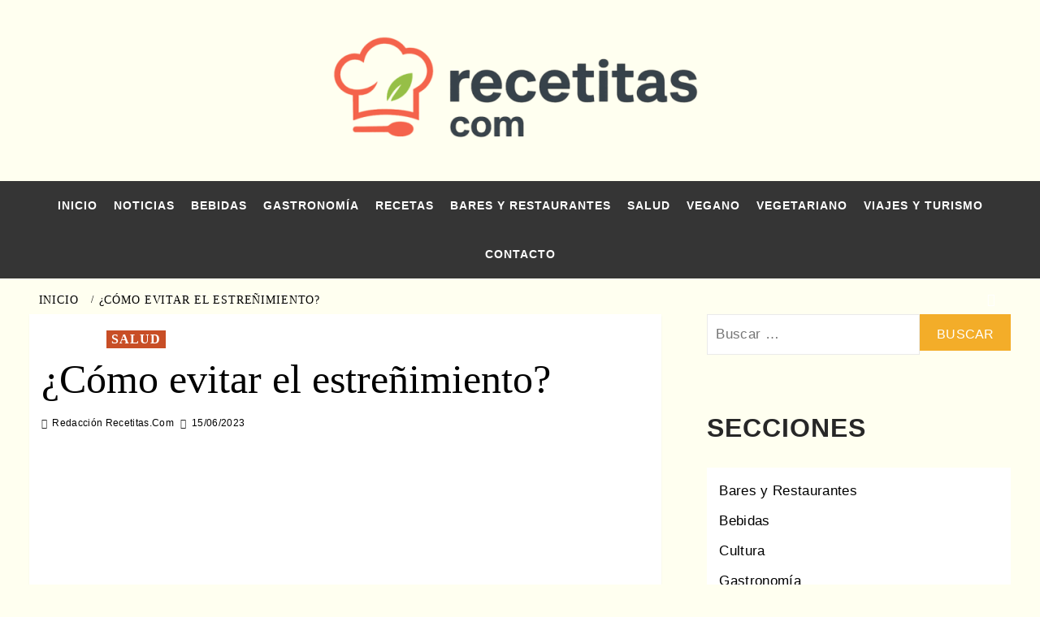

--- FILE ---
content_type: text/html; charset=UTF-8
request_url: https://www.recetitas.com/como-evitar-el-estrenimiento/2161
body_size: 24787
content:
<!doctype html><html dir="ltr" lang="es" prefix="og: https://ogp.me/ns#"><head><script data-no-optimize="1">var litespeed_docref=sessionStorage.getItem("litespeed_docref");litespeed_docref&&(Object.defineProperty(document,"referrer",{get:function(){return litespeed_docref}}),sessionStorage.removeItem("litespeed_docref"));</script> <meta charset="UTF-8"><meta name="viewport" content="width=device-width, initial-scale=1"><link rel="profile" href="https://gmpg.org/xfn/11"><title>¿Cómo evitar el estreñimiento? - Recetitas.Com</title><meta name="description" content="El estreñimiento es una de las molestias más comunes que sufren muchas personas en el mundo. Aunque en la mayoría de los casos no es una enfermedad grave, puede llegar a ser muy incómodo y afectar la calidad de vida de quienes lo padecen. Por suerte, hay una serie de medidas que podemos tomar para" /><meta name="robots" content="max-image-preview:large" /><meta name="author" content="Redacción Recetitas.Com"/><link rel="canonical" href="https://www.recetitas.com/como-evitar-el-estrenimiento/2161" /><meta name="generator" content="All in One SEO Pro (AIOSEO) 4.9.3" /><meta property="og:locale" content="es_ES" /><meta property="og:site_name" content="Recetitas.Com - Actualidad, tendencias, restauración y gastronomía" /><meta property="og:type" content="article" /><meta property="og:title" content="¿Cómo evitar el estreñimiento? - Recetitas.Com" /><meta property="og:description" content="El estreñimiento es una de las molestias más comunes que sufren muchas personas en el mundo. Aunque en la mayoría de los casos no es una enfermedad grave, puede llegar a ser muy incómodo y afectar la calidad de vida de quienes lo padecen. Por suerte, hay una serie de medidas que podemos tomar para" /><meta property="og:url" content="https://www.recetitas.com/como-evitar-el-estrenimiento/2161" /><meta property="og:image" content="https://www.recetitas.com/wp-content/uploads/2025/09/cropped-logotipo-recetitascom_-scaled-1-e1757696074131.png" /><meta property="og:image:secure_url" content="https://www.recetitas.com/wp-content/uploads/2025/09/cropped-logotipo-recetitascom_-scaled-1-e1757696074131.png" /><meta property="article:published_time" content="2023-06-15T13:29:17+00:00" /><meta property="article:modified_time" content="2023-06-15T13:29:17+00:00" /><meta name="twitter:card" content="summary_large_image" /><meta name="twitter:title" content="¿Cómo evitar el estreñimiento? - Recetitas.Com" /><meta name="twitter:description" content="El estreñimiento es una de las molestias más comunes que sufren muchas personas en el mundo. Aunque en la mayoría de los casos no es una enfermedad grave, puede llegar a ser muy incómodo y afectar la calidad de vida de quienes lo padecen. Por suerte, hay una serie de medidas que podemos tomar para" /><meta name="twitter:image" content="https://www.recetitas.com/wp-content/uploads/2025/09/cropped-logotipo-recetitascom_-scaled-1-e1757696074131.png" /> <script type="application/ld+json" class="aioseo-schema">{"@context":"https:\/\/schema.org","@graph":[{"@type":"BlogPosting","@id":"https:\/\/www.recetitas.com\/como-evitar-el-estrenimiento\/2161#blogposting","name":"\u00bfC\u00f3mo evitar el estre\u00f1imiento? - Recetitas.Com","headline":"\u00bfC\u00f3mo evitar el estre\u00f1imiento?","author":{"@id":"https:\/\/www.recetitas.com\/author\/admin#author"},"publisher":{"@id":"https:\/\/www.recetitas.com\/#organization"},"image":{"@type":"ImageObject","url":"https:\/\/www.recetitas.com\/wp-content\/uploads\/2023\/06\/\u00bfComo-evitar-el-estrenimiento.jpg","width":1200,"height":675},"datePublished":"2023-06-15T15:29:17+02:00","dateModified":"2023-06-15T15:29:17+02:00","inLanguage":"es-ES","mainEntityOfPage":{"@id":"https:\/\/www.recetitas.com\/como-evitar-el-estrenimiento\/2161#webpage"},"isPartOf":{"@id":"https:\/\/www.recetitas.com\/como-evitar-el-estrenimiento\/2161#webpage"},"articleSection":"Salud"},{"@type":"BreadcrumbList","@id":"https:\/\/www.recetitas.com\/como-evitar-el-estrenimiento\/2161#breadcrumblist","itemListElement":[{"@type":"ListItem","@id":"https:\/\/www.recetitas.com#listItem","position":1,"name":"Home","item":"https:\/\/www.recetitas.com","nextItem":{"@type":"ListItem","@id":"https:\/\/www.recetitas.com\/category\/salud#listItem","name":"Salud"}},{"@type":"ListItem","@id":"https:\/\/www.recetitas.com\/category\/salud#listItem","position":2,"name":"Salud","item":"https:\/\/www.recetitas.com\/category\/salud","nextItem":{"@type":"ListItem","@id":"https:\/\/www.recetitas.com\/como-evitar-el-estrenimiento\/2161#listItem","name":"\u00bfC\u00f3mo evitar el estre\u00f1imiento?"},"previousItem":{"@type":"ListItem","@id":"https:\/\/www.recetitas.com#listItem","name":"Home"}},{"@type":"ListItem","@id":"https:\/\/www.recetitas.com\/como-evitar-el-estrenimiento\/2161#listItem","position":3,"name":"\u00bfC\u00f3mo evitar el estre\u00f1imiento?","previousItem":{"@type":"ListItem","@id":"https:\/\/www.recetitas.com\/category\/salud#listItem","name":"Salud"}}]},{"@type":"Organization","@id":"https:\/\/www.recetitas.com\/#organization","name":"Recetitas.Com","description":"Actualidad, tendencias, restauraci\u00f3n y gastronom\u00eda","url":"https:\/\/www.recetitas.com\/","logo":{"@type":"ImageObject","url":"https:\/\/www.recetitas.com\/wp-content\/uploads\/2025\/09\/cropped-logotipo-recetitascom_-scaled-1-e1757696074131.png","@id":"https:\/\/www.recetitas.com\/como-evitar-el-estrenimiento\/2161\/#organizationLogo","width":480,"height":162,"caption":"logotipo recetitas.com"},"image":{"@id":"https:\/\/www.recetitas.com\/como-evitar-el-estrenimiento\/2161\/#organizationLogo"}},{"@type":"Person","@id":"https:\/\/www.recetitas.com\/author\/admin#author","url":"https:\/\/www.recetitas.com\/author\/admin","name":"Redacci\u00f3n Recetitas.Com","image":{"@type":"ImageObject","@id":"https:\/\/www.recetitas.com\/como-evitar-el-estrenimiento\/2161#authorImage","url":"https:\/\/www.recetitas.com\/wp-content\/litespeed\/avatar\/fcb59f5f1a0bb47eae847fcc738594ad.jpg?ver=1768584776","width":96,"height":96,"caption":"Redacci\u00f3n Recetitas.Com"}},{"@type":"WebPage","@id":"https:\/\/www.recetitas.com\/como-evitar-el-estrenimiento\/2161#webpage","url":"https:\/\/www.recetitas.com\/como-evitar-el-estrenimiento\/2161","name":"\u00bfC\u00f3mo evitar el estre\u00f1imiento? - Recetitas.Com","description":"El estre\u00f1imiento es una de las molestias m\u00e1s comunes que sufren muchas personas en el mundo. Aunque en la mayor\u00eda de los casos no es una enfermedad grave, puede llegar a ser muy inc\u00f3modo y afectar la calidad de vida de quienes lo padecen. Por suerte, hay una serie de medidas que podemos tomar para","inLanguage":"es-ES","isPartOf":{"@id":"https:\/\/www.recetitas.com\/#website"},"breadcrumb":{"@id":"https:\/\/www.recetitas.com\/como-evitar-el-estrenimiento\/2161#breadcrumblist"},"author":{"@id":"https:\/\/www.recetitas.com\/author\/admin#author"},"creator":{"@id":"https:\/\/www.recetitas.com\/author\/admin#author"},"image":{"@type":"ImageObject","url":"https:\/\/www.recetitas.com\/wp-content\/uploads\/2023\/06\/\u00bfComo-evitar-el-estrenimiento.jpg","@id":"https:\/\/www.recetitas.com\/como-evitar-el-estrenimiento\/2161\/#mainImage","width":1200,"height":675},"primaryImageOfPage":{"@id":"https:\/\/www.recetitas.com\/como-evitar-el-estrenimiento\/2161#mainImage"},"datePublished":"2023-06-15T15:29:17+02:00","dateModified":"2023-06-15T15:29:17+02:00"},{"@type":"WebSite","@id":"https:\/\/www.recetitas.com\/#website","url":"https:\/\/www.recetitas.com\/","name":"Recetitas.Com","description":"Actualidad, tendencias, restauraci\u00f3n y gastronom\u00eda","inLanguage":"es-ES","publisher":{"@id":"https:\/\/www.recetitas.com\/#organization"}}]}</script> <link rel='preload' href='https://fonts.googleapis.com/css?family=Source%2BSans%2BPro%3A400%2C700%7CLato%3A400%2C700&#038;subset=latin&#038;display=swap' as='style' onload="this.onload=null;this.rel='stylesheet'" type='text/css' media='all' crossorigin='anonymous'><link rel='preconnect' href='https://fonts.googleapis.com' crossorigin='anonymous'><link rel='preconnect' href='https://fonts.gstatic.com' crossorigin='anonymous'><link rel='dns-prefetch' href='//fonts.googleapis.com' /><link rel='dns-prefetch' href='//connect.facebook.net' /><link rel='dns-prefetch' href='//facebook.com' /><link rel='dns-prefetch' href='//fonts.gstatic.com' /><link rel='dns-prefetch' href='//google.com' /><link rel='dns-prefetch' href='//googleads.g.doubleclick.net' /><link rel='dns-prefetch' href='//googleadservices.com' /><link rel='dns-prefetch' href='//googletagmanager.com' /><link rel='preconnect' href='https://fonts.googleapis.com' /><link rel='preconnect' href='https://fonts.gstatic.com' /><link rel="alternate" type="application/rss+xml" title="Recetitas.Com &raquo; Feed" href="https://www.recetitas.com/feed" /><link rel="alternate" title="oEmbed (JSON)" type="application/json+oembed" href="https://www.recetitas.com/wp-json/oembed/1.0/embed?url=https%3A%2F%2Fwww.recetitas.com%2Fcomo-evitar-el-estrenimiento%2F2161" /><link rel="alternate" title="oEmbed (XML)" type="text/xml+oembed" href="https://www.recetitas.com/wp-json/oembed/1.0/embed?url=https%3A%2F%2Fwww.recetitas.com%2Fcomo-evitar-el-estrenimiento%2F2161&#038;format=xml" /><style>.lazyload,
			.lazyloading {
				max-width: 100%;
			}</style><style id='wp-img-auto-sizes-contain-inline-css' type='text/css'>img:is([sizes=auto i],[sizes^="auto," i]){contain-intrinsic-size:3000px 1500px}
/*# sourceURL=wp-img-auto-sizes-contain-inline-css */</style><style id="litespeed-ccss">ul{box-sizing:border-box}:root{--wp--preset--font-size--normal:16px;--wp--preset--font-size--huge:42px}.screen-reader-text{clip:rect(1px,1px,1px,1px);word-wrap:normal!important;border:0;-webkit-clip-path:inset(50%);clip-path:inset(50%);height:1px;margin:-1px;overflow:hidden;padding:0;position:absolute;width:1px}body{--wp--preset--color--black:#000;--wp--preset--color--cyan-bluish-gray:#abb8c3;--wp--preset--color--white:#fff;--wp--preset--color--pale-pink:#f78da7;--wp--preset--color--vivid-red:#cf2e2e;--wp--preset--color--luminous-vivid-orange:#ff6900;--wp--preset--color--luminous-vivid-amber:#fcb900;--wp--preset--color--light-green-cyan:#7bdcb5;--wp--preset--color--vivid-green-cyan:#00d084;--wp--preset--color--pale-cyan-blue:#8ed1fc;--wp--preset--color--vivid-cyan-blue:#0693e3;--wp--preset--color--vivid-purple:#9b51e0;--wp--preset--gradient--vivid-cyan-blue-to-vivid-purple:linear-gradient(135deg,rgba(6,147,227,1) 0%,#9b51e0 100%);--wp--preset--gradient--light-green-cyan-to-vivid-green-cyan:linear-gradient(135deg,#7adcb4 0%,#00d082 100%);--wp--preset--gradient--luminous-vivid-amber-to-luminous-vivid-orange:linear-gradient(135deg,rgba(252,185,0,1) 0%,rgba(255,105,0,1) 100%);--wp--preset--gradient--luminous-vivid-orange-to-vivid-red:linear-gradient(135deg,rgba(255,105,0,1) 0%,#cf2e2e 100%);--wp--preset--gradient--very-light-gray-to-cyan-bluish-gray:linear-gradient(135deg,#eee 0%,#a9b8c3 100%);--wp--preset--gradient--cool-to-warm-spectrum:linear-gradient(135deg,#4aeadc 0%,#9778d1 20%,#cf2aba 40%,#ee2c82 60%,#fb6962 80%,#fef84c 100%);--wp--preset--gradient--blush-light-purple:linear-gradient(135deg,#ffceec 0%,#9896f0 100%);--wp--preset--gradient--blush-bordeaux:linear-gradient(135deg,#fecda5 0%,#fe2d2d 50%,#6b003e 100%);--wp--preset--gradient--luminous-dusk:linear-gradient(135deg,#ffcb70 0%,#c751c0 50%,#4158d0 100%);--wp--preset--gradient--pale-ocean:linear-gradient(135deg,#fff5cb 0%,#b6e3d4 50%,#33a7b5 100%);--wp--preset--gradient--electric-grass:linear-gradient(135deg,#caf880 0%,#71ce7e 100%);--wp--preset--gradient--midnight:linear-gradient(135deg,#020381 0%,#2874fc 100%);--wp--preset--font-size--small:13px;--wp--preset--font-size--medium:20px;--wp--preset--font-size--large:36px;--wp--preset--font-size--x-large:42px;--wp--preset--spacing--20:.44rem;--wp--preset--spacing--30:.67rem;--wp--preset--spacing--40:1rem;--wp--preset--spacing--50:1.5rem;--wp--preset--spacing--60:2.25rem;--wp--preset--spacing--70:3.38rem;--wp--preset--spacing--80:5.06rem;--wp--preset--shadow--natural:6px 6px 9px rgba(0,0,0,.2);--wp--preset--shadow--deep:12px 12px 50px rgba(0,0,0,.4);--wp--preset--shadow--sharp:6px 6px 0px rgba(0,0,0,.2);--wp--preset--shadow--outlined:6px 6px 0px -3px rgba(255,255,255,1),6px 6px rgba(0,0,0,1);--wp--preset--shadow--crisp:6px 6px 0px rgba(0,0,0,1)}html{font-family:sans-serif;-webkit-text-size-adjust:100%;-ms-text-size-adjust:100%}body{margin:0}article,header,main,nav{display:block}a{background-color:transparent}h1{margin:.67em 0;font-size:2em}img{border:0}input{margin:0;font:inherit;color:inherit}input[type=submit]{-webkit-appearance:button}input::-moz-focus-inner{padding:0;border:0}input{line-height:normal}input[type=search]{-webkit-box-sizing:content-box;-moz-box-sizing:content-box;box-sizing:content-box;-webkit-appearance:textfield}input[type=search]::-webkit-search-cancel-button,input[type=search]::-webkit-search-decoration{-webkit-appearance:none}*{-webkit-box-sizing:border-box;-moz-box-sizing:border-box;box-sizing:border-box}:after,:before{-webkit-box-sizing:border-box;-moz-box-sizing:border-box;box-sizing:border-box}html{font-size:10px}body{font-family:"Helvetica Neue",Helvetica,Arial,sans-serif;font-size:14px;line-height:1.42857143;color:#333;background-color:#fff}input{font-family:inherit;font-size:inherit;line-height:inherit}a{color:#337ab7;text-decoration:none}img{vertical-align:middle}h1,h3{font-family:inherit;font-weight:500;line-height:1.1;color:inherit}h1,h3{margin-top:20px;margin-bottom:10px}h1{font-size:36px}h3{font-size:24px}p{margin:0 0 10px}ul{margin-top:0;margin-bottom:10px}ul ul{margin-bottom:0}.container{padding-right:15px;padding-left:15px;margin-right:auto;margin-left:auto}@media (min-width:768px){.container{width:750px}}@media (min-width:992px){.container{width:970px}}@media (min-width:1200px){.container{width:1170px}}.row{margin-right:-15px;margin-left:-15px}.col-md-12,.col-sm-4,.col-sm-8{position:relative;min-height:1px;padding-right:15px;padding-left:15px}@media (min-width:768px){.col-sm-4,.col-sm-8{float:left}.col-sm-8{width:66.66666667%}.col-sm-4{width:33.33333333%}}@media (min-width:992px){.col-md-12{float:left}.col-md-12{width:100%}}label{display:inline-block;max-width:100%;margin-bottom:5px;font-weight:700}input[type=search]{-webkit-box-sizing:border-box;-moz-box-sizing:border-box;box-sizing:border-box}input[type=search]{-webkit-appearance:none}.tab-content>.tab-pane{display:none}.clearfix:after,.clearfix:before,.container:after,.container:before,.row:after,.row:before{display:table;content:" "}.clearfix:after,.container:after,.row:after{clear:both}@-ms-viewport{width:device-width}html{font-family:'Lato',-apple-system,BlinkMacSystemFont,'Segoe UI',Roboto,Oxygen-Sans,Ubuntu,Cantarell,'Helvetica Neue',sans-serif;font-size:100%;-webkit-text-size-adjust:100%;-ms-text-size-adjust:100%;text-rendering:auto;-webkit-font-smoothing:antialiased;-moz-osx-font-smoothing:grayscale}body{margin:0}article,header,main,nav{display:block}a{background-color:transparent}h1{font-size:2em;margin:.67em 0}img{border:0}input{color:inherit;font:inherit;margin:0}input[type=submit]{-webkit-appearance:button}input::-moz-focus-inner{border:0;padding:0}input{line-height:normal}input[type=search]::-webkit-search-cancel-button,input[type=search]::-webkit-search-decoration{-webkit-appearance:none}body,input{color:#3a3a3a;font-family:'Lato',-apple-system,BlinkMacSystemFont,'Segoe UI',Roboto,Oxygen-Sans,Ubuntu,Cantarell,'Helvetica Neue',sans-serif;font-size:16px;line-height:1.6}h1,h3{clear:both;color:#000;font-weight:700}h1,h3,.main-navigation a,.font-family-1,.site-description,.grid-item-metadata .item-metadata,.grid-item-metadata span.item-metadata.posts-author,.figure-categories .cat-links{font-family:'Source Sans Pro',-apple-system,BlinkMacSystemFont,'Segoe UI',Roboto,Oxygen-Sans,Ubuntu,Cantarell,'Helvetica Neue',sans-serif}header.entry-header h1.entry-title{font-size:50px}@media screen and (max-width:768px){header.entry-header h1.entry-title{font-size:24px}}p{margin-bottom:10px}i{font-style:italic}html{box-sizing:border-box}*,*:before,*:after{box-sizing:inherit}body{background-color:#f7f7f7}ul{margin-left:0;padding-left:0}ul{list-style:disc}img{height:auto;max-width:100%}input[type=submit]{border:none;font-size:16px;line-height:1;outline:none;padding:5px 25px}input[type=search]{color:#666;border:1px solid #ccc;border-radius:3px;padding:10px;outline:none}input{height:45px;line-height:45px}a{color:#404040;text-decoration:none}a:visited{color:#404040}.container{padding-left:15px;padding-right:15px}[class*=col-]:not([class*=elementor-col-]){padding-left:7.5px;padding-right:7.5px}.kol-12{width:100%;position:relative}.row{margin-right:-7.5px;margin-left:-7.5px}.main-navigation{border-top:1px solid;border-bottom:1px solid;text-align:center}.main-navigation span.af-mobile-site-title-wrap{display:none}.navigation-container{border-left:1px solid;border-right:1px solid;position:relative}.navigation-container .site-title,.navigation-container ul li a{color:#fff}.af-search-wrap{width:25px;position:relative;display:inline-block;text-align:center}.search-icon{display:block;line-height:35px;height:35px;font-size:16px;color:#fff;font-weight:700;text-align:center;outline:0}.search-icon:visited{color:#fff;outline:0}.af-search-form{background:#fff;position:absolute;right:0;top:120%;width:325px;text-align:left;visibility:hidden;filter:alpha(opacity=0);opacity:0;margin:0 auto;margin-top:1px;padding:14px;z-index:99;border-radius:0;-webkit-box-shadow:0 4px 5px 0 rgba(0,0,0,.15);-moz-box-shadow:0 4px 5px 0 rgba(0,0,0,.15);-ms-box-shadow:0 4px 5px 0 rgba(0,0,0,.15);-o-box-shadow:0 4px 5px 0 rgba(0,0,0,.15);box-shadow:0 4px 5px 0 rgba(0,0,0,.15)}.main-navigation .toggle-menu{height:55px;width:85px;display:none}@media only screen and (max-width:991px){.main-navigation .toggle-menu{display:block;text-align:initial}}.ham{width:23px;height:2px;top:27px;display:block;margin-right:auto;background-color:#fff;position:relative}.ham:before,.ham:after{position:absolute;content:'';width:100%;height:2px;left:0;background-color:#fff}.ham:before{top:-8px}.ham:after{top:8px}.main-navigation .menu>ul{display:block;margin:0;padding:0;list-style:none;vertical-align:top}@media only screen and (max-width:991px){.main-navigation .menu>ul{display:none}}.main-navigation .menu ul li{position:relative;display:block;float:left}.main-navigation .menu ul li a{text-rendering:optimizeLegibility;font-weight:700;font-size:16px;line-height:20px;letter-spacing:1px}@media only screen and (min-width:992px){.main-navigation .menu ul>li>a{display:block;padding:15px 25px;padding-left:0}}.screen-reader-text{border:0;clip:rect(1px,1px,1px,1px);clip-path:inset(50%);height:1px;margin:-1px;overflow:hidden;padding:0;position:absolute!important;width:1px;word-wrap:normal!important}.site-header:before,.site-header:after,.site-branding:before,.site-branding:after,.main-navigation:before,.main-navigation:after,.hentry:before,.hentry:after{content:"";display:table;table-layout:fixed}.site-header:after,.site-branding:after,.main-navigation:after,.hentry:after{clear:both}h1.entry-title{margin:0 0 10px}.widget ul{list-style:none;padding-left:0;margin-left:0}#secondary .widget ul.cat-links li{padding-bottom:0}.widget ul li.full-item{margin:0 auto;padding:0}.search-form label{display:block;width:70%;float:left}.search-form label .search-field{height:45px;-webkit-border-radius:0;border-radius:0;padding-left:10px;width:100%}.search-form .search-submit{border:0;color:#fff;height:45px;padding-left:20px;padding-right:20px;-webkit-border-radius:0;border-radius:0;width:30%}.search-form .search-submit{padding-left:5px;padding-right:5px}#loader-wrapper{height:100vh;display:flex;justify-content:center;align-items:center;position:fixed;top:0;left:0;width:100%;height:100%;background:#f1f1f1;z-index:99999999}#loader{width:60px;height:60px;border:10px solid #d3d3d3;border-radius:50%;position:relative}#loader:after{content:"";position:absolute;left:0;right:0;top:0;bottom:0;border-radius:50%;border:10px solid transparent;border-left-color:crimson;margin:-22%;-webkit-animation:rotation 2.5s cubic-bezier(.455,.03,.515,.955) infinite;animation:rotation 2.5s cubic-bezier(.455,.03,.515,.955) infinite}@-webkit-keyframes rotation{to{-webkit-transform:rotate(3turn);transform:rotate(3turn)}}@keyframes rotation{to{-webkit-transform:rotate(3turn);transform:rotate(3turn)}}.main-navigation ul>li>a:after{background-color:#fff;content:'';width:0;height:3px;position:absolute;bottom:0;left:0;margin:0 auto;-webkit-transform:translate3d(0,0,0);transform:translate3d(0,0,0)}.masthead-banner{padding:30px 0}.masthead-banner [class*=col-]{padding-left:0;padding-right:0}.masthead-banner .site-branding{text-align:left;padding-right:10px}.site-branding .site-title{font-size:50px;margin:0 auto;font-weight:700;line-height:1}.site-branding .site-description{margin:0 auto;text-transform:uppercase}@media (min-width:1215px){.container{width:100%;max-width:1215px}}@media only screen and (min-width:1215px) and (max-width:1440px){.container{width:100%;padding-left:15px;padding-right:15px}}@media (min-width:1600px){.container{width:100%;max-width:1600px}}#primary{float:left}#primary{width:70%}#content.container>.row{display:flex;flex-wrap:wrap;align-items:flex-start}@media only screen and (min-width:992px){.align-content-left #primary{padding-right:7.5px;padding-left:0}}@media only screen and (max-width:991px){#primary{width:100%}}#secondary .base-border{margin-bottom:15px}.align-items-center{display:-ms-flexbox;display:flex;-ms-flex-wrap:wrap;flex-wrap:wrap;-ms-flex-align:center;align-items:center}.tabbed-container h3.article-title{font-size:14px;margin-bottom:0}#secondary .tabbed-container .grid-item-metadata{display:none}span.item-metadata.posts-author,span.item-metadata.posts-date{padding-right:5px;display:inline-block}.figure-categories.figure-categories-bg{line-height:0}.figure-categories .cat-links{list-style:none}.cat-links{display:inline}.figure-categories .cat-links li{display:inline-block;opacity:.9}.figure-categories .cat-links a.covernews-categories{line-height:1;padding:3px 6px;margin-right:5px;margin-top:5px;color:#fff;background-color:#bb1919;border-radius:0;display:inline-block;font-weight:700;opacity:1}.covernews_tabbed_posts_widget .figure-categories .cat-links a.covernews-categories{padding:0;color:#bb1919;background-color:transparent;opacity:.9}.grid-item-metadata{font-size:11px;opacity:.75}.grid-item-metadata i{border:1px solid;padding:0;padding-right:2px}.grid-item-metadata .author-links i,.grid-item-metadata .posts-author i,.grid-item-metadata .posts-date i{border:none;font-weight:400}article .entry-content-wrap{background-color:#fff;margin:0 0 15px;position:relative}.full-width-image img{width:100%}.hentry{margin:0 0 15px}.hentry .entry-header-details{padding:15px}.hentry .entry-header-details .author-links{font-size:12px}.hentry .entry-header-details span.author-links i{margin-right:3px}.entry-header-details .entry-title{margin:5px 0;letter-spacing:0}.single .entry-content-wrap{font-size:18px}@media only screen and (min-width:1600px){.entry-header-details .entry-title{font-size:48px}}.entry-content-wrap{font-size:17px}.article-title{margin:5px 0;line-height:1.4;font-size:17px}.article-tabbed-list h3.article-title{font-size:15px}@media only screen and (min-width:1600px){.article-title-1{font-size:20px}}.post-thumbnail img{width:100%}#scroll-up{position:fixed;z-index:8000;bottom:40px;right:20px;display:none;width:40px;height:40px;font-size:26px;line-height:39px;text-align:center;text-decoration:none;opacity:1!important}#scroll-up i{display:inline-block}@media only screen and (max-width:767px){#scroll-up{right:20px;bottom:20px}}.navigation-container,.main-navigation,.single.align-content-left #primary{border:none}.main-navigation{background:#bb1919}.secondary-color,input[type=submit]{background:#bb1919;color:#fff}.figure-categories .cat-links{font-size:11px;font-weight:400}@media only screen and (max-width:767px){.article-title-1{font-size:16px}.hentry .header-details-wrapper{margin-left:auto}.hentry .entry-header-details{margin-top:0}.site-header .site-branding .site-title a{padding-left:0;padding-right:0}}@media only screen and (max-width:640px){.site-branding .site-title{font-size:50px}.site-branding .site-description{font-size:14px}}.em-breadcrumbs{padding:10px 0}.em-breadcrumbs ul{list-style:none;margin:0;padding:0}.em-breadcrumbs ul li{display:inline;font-size:14px;font-weight:400;text-transform:uppercase}.em-breadcrumbs ul .trail-item span[itemprop=name]{position:relative;padding-left:10px;padding-right:5px}.em-breadcrumbs ul .trail-item.trail-begin span{padding-left:0}.em-breadcrumbs ul li span[itemprop=name]:before{display:inline-block;content:"/";position:absolute;top:0;left:0}.em-breadcrumbs ul .trail-item.trail-begin span:before{content:none}body.single #content .em-breadcrumbs+.row{margin-top:0}body.single #content>.row{margin-top:20px}.article-list-item .col-image,#secondary .widget ul .col-image{padding:0}#secondary .covernews_tabbed_posts_widget .article-tabbed-list .full-item:last-child .base-border{margin-bottom:0}.covernews_tabbed_posts_widget .col-sm-4.col-image{background-color:rgba(177,177,177,.5);height:100px;overflow:hidden;width:35%;max-width:165px}.covernews_tabbed_posts_widget .full-item-details.col-details.col-sm-8{width:65%}.full-item-details.col-details.col-sm-8{padding-left:15px;padding-right:15px}body #secondary .widget ul.article-tabbed-list{padding:0;background:0 0!important}body.default #secondary .widget ul.article-tabbed-list .row-sm.align-items-center{background-color:#fff}#secondary .covernews-widget .base-border{margin-bottom:15px}.tab-article-image img{width:100%}@media only screen and (max-width:426px){.full-item-details.col-details{padding:10px}#secondary .widget ul .col-image{margin:0;padding:0}}.header-layout-3 .masthead-banner .site-branding{text-align:center}.header-layout-3 .site-header .site-branding .site-title{text-transform:uppercase}.main-navigation .menu ul li a{letter-spacing:0;line-height:normal}.cart-search{position:absolute;height:50px;right:0;display:flex;align-items:center}@media only screen and (max-width:1024px){.main-navigation .menu>ul{margin:0 15px}}header#masthead{margin-bottom:10px}article .entry-content-wrap,.covernews_tabbed_posts_widget .align-items-center{box-shadow:0px 1px 2px rgb(0 0 0/5%)}#secondary .widget ul{background:#fff;padding:15px;margin-bottom:0}#secondary .widget ul.cat-links{background:0 0;padding:0}#secondary .align-items-center{-ms-flex-align:start;align-items:start}#secondary .covernews_tabbed_posts_widget .align-items-center{-ms-flex-align:center;align-items:center}@media only screen and (max-width:992px){.cart-search{position:absolute;top:0;right:10px}}@media only screen and (max-width:426px){.container{padding:0 20px}}@media only screen and (min-width:1600px){.main-navigation .menu ul li a{font-size:18px}}@media screen and (min-width:768px){.col-sm-4:nth-child(3n+1){clear:left}}@media only screen and (max-width:768px) and (min-width:426px){.article-tabbed-list .align-items-center{flex-wrap:nowrap}.container>.row{margin:0}}@media only screen and (max-width:768px){.masthead-banner .site-branding{text-align:center;padding-right:0}}@media only screen and (max-width:426px){.article-list-item .col-image{margin:0;width:100%;padding:0}.covernews_tabbed_posts_widget .article-list-item .col-image{width:35%;height:auto;display:inline-block;vertical-align:top;margin:0}.covernews_tabbed_posts_widget .article-list-item .col-details{width:62%;padding:0 15px 0;display:inline-block;vertical-align:top}}@media only screen and (max-width:320px){.main-navigation .toggle-menu{position:relative;z-index:1}.af-search-form{width:290px;max-width:calc(100vw - 60px)}}body.default input[type=search]{background:#fff}body h1,body h3,body .main-navigation a,body .font-family-1,body .site-description,body .grid-item-metadata .item-metadata,body .figure-categories .cat-links{font-family:'Oswald'}body .figure-categories .cat-links a.covernews-categories{background-color:#c23b0e;color:#fff}.covernews_tabbed_posts_widget .figure-categories .cat-links a.covernews-categories{color:#c23b0e}.header-layout-3 .masthead-banner .site-branding{text-align:center}.header-layout-3 .site-header .site-branding .site-title,.site-branding .site-title{font-size:100px;text-transform:uppercase}body .secondary-color,body input[type=submit]{background:#f3ad29}body .main-navigation{background:#353535}body #loader:after{border-left-color:#f3ad29}.header-layout-3 .site-header .site-branding .site-title{font-size:100px}.af-search-wrap .fa-search:before,.author-links .fa-user-circle,.author-links .fa-clock,#scroll-up .fa-angle-up{font-family:'covernews-icons'!important;font-style:normal;font-weight:400;font-variant:normal;text-transform:none;-webkit-font-smoothing:antialiased;-moz-osx-font-smoothing:grayscale}.author-links .fa-user-circle:before{content:"\e903"}.author-links .fa-clock:before{content:"\e904"}.af-search-wrap .fa-search:before{content:"\e906"}#scroll-up .fa-angle-up:before{content:"\f106"}.lazyload{opacity:0}.site-title a,.site-header .site-branding .site-title a:visited,.site-description{color:#000}.site-branding .site-title{font-size:48px}@media only screen and (max-width:640px){.header-layout-3 .site-header .site-branding .site-title,.site-branding .site-title{font-size:60px}}@media only screen and (max-width:375px){.header-layout-3 .site-header .site-branding .site-title,.site-branding .site-title{font-size:50px}}body.custom-background{background-color:ivory}</style><link rel="preload" data-asynced="1" data-optimized="2" as="style" onload="this.onload=null;this.rel='stylesheet'" href="https://www.recetitas.com/wp-content/litespeed/ucss/1718348a68434405c8b3c56c4f1d2997.css?ver=fe1e6" /><script data-optimized="1" type="litespeed/javascript" data-src="https://www.recetitas.com/wp-content/plugins/litespeed-cache/assets/js/css_async.min.js"></script> <style id='global-styles-inline-css' type='text/css'>:root{--wp--preset--aspect-ratio--square: 1;--wp--preset--aspect-ratio--4-3: 4/3;--wp--preset--aspect-ratio--3-4: 3/4;--wp--preset--aspect-ratio--3-2: 3/2;--wp--preset--aspect-ratio--2-3: 2/3;--wp--preset--aspect-ratio--16-9: 16/9;--wp--preset--aspect-ratio--9-16: 9/16;--wp--preset--color--black: #000000;--wp--preset--color--cyan-bluish-gray: #abb8c3;--wp--preset--color--white: #ffffff;--wp--preset--color--pale-pink: #f78da7;--wp--preset--color--vivid-red: #cf2e2e;--wp--preset--color--luminous-vivid-orange: #ff6900;--wp--preset--color--luminous-vivid-amber: #fcb900;--wp--preset--color--light-green-cyan: #7bdcb5;--wp--preset--color--vivid-green-cyan: #00d084;--wp--preset--color--pale-cyan-blue: #8ed1fc;--wp--preset--color--vivid-cyan-blue: #0693e3;--wp--preset--color--vivid-purple: #9b51e0;--wp--preset--gradient--vivid-cyan-blue-to-vivid-purple: linear-gradient(135deg,rgb(6,147,227) 0%,rgb(155,81,224) 100%);--wp--preset--gradient--light-green-cyan-to-vivid-green-cyan: linear-gradient(135deg,rgb(122,220,180) 0%,rgb(0,208,130) 100%);--wp--preset--gradient--luminous-vivid-amber-to-luminous-vivid-orange: linear-gradient(135deg,rgb(252,185,0) 0%,rgb(255,105,0) 100%);--wp--preset--gradient--luminous-vivid-orange-to-vivid-red: linear-gradient(135deg,rgb(255,105,0) 0%,rgb(207,46,46) 100%);--wp--preset--gradient--very-light-gray-to-cyan-bluish-gray: linear-gradient(135deg,rgb(238,238,238) 0%,rgb(169,184,195) 100%);--wp--preset--gradient--cool-to-warm-spectrum: linear-gradient(135deg,rgb(74,234,220) 0%,rgb(151,120,209) 20%,rgb(207,42,186) 40%,rgb(238,44,130) 60%,rgb(251,105,98) 80%,rgb(254,248,76) 100%);--wp--preset--gradient--blush-light-purple: linear-gradient(135deg,rgb(255,206,236) 0%,rgb(152,150,240) 100%);--wp--preset--gradient--blush-bordeaux: linear-gradient(135deg,rgb(254,205,165) 0%,rgb(254,45,45) 50%,rgb(107,0,62) 100%);--wp--preset--gradient--luminous-dusk: linear-gradient(135deg,rgb(255,203,112) 0%,rgb(199,81,192) 50%,rgb(65,88,208) 100%);--wp--preset--gradient--pale-ocean: linear-gradient(135deg,rgb(255,245,203) 0%,rgb(182,227,212) 50%,rgb(51,167,181) 100%);--wp--preset--gradient--electric-grass: linear-gradient(135deg,rgb(202,248,128) 0%,rgb(113,206,126) 100%);--wp--preset--gradient--midnight: linear-gradient(135deg,rgb(2,3,129) 0%,rgb(40,116,252) 100%);--wp--preset--font-size--small: 13px;--wp--preset--font-size--medium: 20px;--wp--preset--font-size--large: 36px;--wp--preset--font-size--x-large: 42px;--wp--preset--spacing--20: 0.44rem;--wp--preset--spacing--30: 0.67rem;--wp--preset--spacing--40: 1rem;--wp--preset--spacing--50: 1.5rem;--wp--preset--spacing--60: 2.25rem;--wp--preset--spacing--70: 3.38rem;--wp--preset--spacing--80: 5.06rem;--wp--preset--shadow--natural: 6px 6px 9px rgba(0, 0, 0, 0.2);--wp--preset--shadow--deep: 12px 12px 50px rgba(0, 0, 0, 0.4);--wp--preset--shadow--sharp: 6px 6px 0px rgba(0, 0, 0, 0.2);--wp--preset--shadow--outlined: 6px 6px 0px -3px rgb(255, 255, 255), 6px 6px rgb(0, 0, 0);--wp--preset--shadow--crisp: 6px 6px 0px rgb(0, 0, 0);}:root { --wp--style--global--content-size: 800px;--wp--style--global--wide-size: 1200px; }:where(body) { margin: 0; }.wp-site-blocks > .alignleft { float: left; margin-right: 2em; }.wp-site-blocks > .alignright { float: right; margin-left: 2em; }.wp-site-blocks > .aligncenter { justify-content: center; margin-left: auto; margin-right: auto; }:where(.wp-site-blocks) > * { margin-block-start: 24px; margin-block-end: 0; }:where(.wp-site-blocks) > :first-child { margin-block-start: 0; }:where(.wp-site-blocks) > :last-child { margin-block-end: 0; }:root { --wp--style--block-gap: 24px; }:root :where(.is-layout-flow) > :first-child{margin-block-start: 0;}:root :where(.is-layout-flow) > :last-child{margin-block-end: 0;}:root :where(.is-layout-flow) > *{margin-block-start: 24px;margin-block-end: 0;}:root :where(.is-layout-constrained) > :first-child{margin-block-start: 0;}:root :where(.is-layout-constrained) > :last-child{margin-block-end: 0;}:root :where(.is-layout-constrained) > *{margin-block-start: 24px;margin-block-end: 0;}:root :where(.is-layout-flex){gap: 24px;}:root :where(.is-layout-grid){gap: 24px;}.is-layout-flow > .alignleft{float: left;margin-inline-start: 0;margin-inline-end: 2em;}.is-layout-flow > .alignright{float: right;margin-inline-start: 2em;margin-inline-end: 0;}.is-layout-flow > .aligncenter{margin-left: auto !important;margin-right: auto !important;}.is-layout-constrained > .alignleft{float: left;margin-inline-start: 0;margin-inline-end: 2em;}.is-layout-constrained > .alignright{float: right;margin-inline-start: 2em;margin-inline-end: 0;}.is-layout-constrained > .aligncenter{margin-left: auto !important;margin-right: auto !important;}.is-layout-constrained > :where(:not(.alignleft):not(.alignright):not(.alignfull)){max-width: var(--wp--style--global--content-size);margin-left: auto !important;margin-right: auto !important;}.is-layout-constrained > .alignwide{max-width: var(--wp--style--global--wide-size);}body .is-layout-flex{display: flex;}.is-layout-flex{flex-wrap: wrap;align-items: center;}.is-layout-flex > :is(*, div){margin: 0;}body .is-layout-grid{display: grid;}.is-layout-grid > :is(*, div){margin: 0;}body{padding-top: 0px;padding-right: 0px;padding-bottom: 0px;padding-left: 0px;}a:where(:not(.wp-element-button)){text-decoration: none;}:root :where(.wp-element-button, .wp-block-button__link){background-color: #32373c;border-radius: 0;border-width: 0;color: #fff;font-family: inherit;font-size: inherit;font-style: inherit;font-weight: inherit;letter-spacing: inherit;line-height: inherit;padding-top: calc(0.667em + 2px);padding-right: calc(1.333em + 2px);padding-bottom: calc(0.667em + 2px);padding-left: calc(1.333em + 2px);text-decoration: none;text-transform: inherit;}.has-black-color{color: var(--wp--preset--color--black) !important;}.has-cyan-bluish-gray-color{color: var(--wp--preset--color--cyan-bluish-gray) !important;}.has-white-color{color: var(--wp--preset--color--white) !important;}.has-pale-pink-color{color: var(--wp--preset--color--pale-pink) !important;}.has-vivid-red-color{color: var(--wp--preset--color--vivid-red) !important;}.has-luminous-vivid-orange-color{color: var(--wp--preset--color--luminous-vivid-orange) !important;}.has-luminous-vivid-amber-color{color: var(--wp--preset--color--luminous-vivid-amber) !important;}.has-light-green-cyan-color{color: var(--wp--preset--color--light-green-cyan) !important;}.has-vivid-green-cyan-color{color: var(--wp--preset--color--vivid-green-cyan) !important;}.has-pale-cyan-blue-color{color: var(--wp--preset--color--pale-cyan-blue) !important;}.has-vivid-cyan-blue-color{color: var(--wp--preset--color--vivid-cyan-blue) !important;}.has-vivid-purple-color{color: var(--wp--preset--color--vivid-purple) !important;}.has-black-background-color{background-color: var(--wp--preset--color--black) !important;}.has-cyan-bluish-gray-background-color{background-color: var(--wp--preset--color--cyan-bluish-gray) !important;}.has-white-background-color{background-color: var(--wp--preset--color--white) !important;}.has-pale-pink-background-color{background-color: var(--wp--preset--color--pale-pink) !important;}.has-vivid-red-background-color{background-color: var(--wp--preset--color--vivid-red) !important;}.has-luminous-vivid-orange-background-color{background-color: var(--wp--preset--color--luminous-vivid-orange) !important;}.has-luminous-vivid-amber-background-color{background-color: var(--wp--preset--color--luminous-vivid-amber) !important;}.has-light-green-cyan-background-color{background-color: var(--wp--preset--color--light-green-cyan) !important;}.has-vivid-green-cyan-background-color{background-color: var(--wp--preset--color--vivid-green-cyan) !important;}.has-pale-cyan-blue-background-color{background-color: var(--wp--preset--color--pale-cyan-blue) !important;}.has-vivid-cyan-blue-background-color{background-color: var(--wp--preset--color--vivid-cyan-blue) !important;}.has-vivid-purple-background-color{background-color: var(--wp--preset--color--vivid-purple) !important;}.has-black-border-color{border-color: var(--wp--preset--color--black) !important;}.has-cyan-bluish-gray-border-color{border-color: var(--wp--preset--color--cyan-bluish-gray) !important;}.has-white-border-color{border-color: var(--wp--preset--color--white) !important;}.has-pale-pink-border-color{border-color: var(--wp--preset--color--pale-pink) !important;}.has-vivid-red-border-color{border-color: var(--wp--preset--color--vivid-red) !important;}.has-luminous-vivid-orange-border-color{border-color: var(--wp--preset--color--luminous-vivid-orange) !important;}.has-luminous-vivid-amber-border-color{border-color: var(--wp--preset--color--luminous-vivid-amber) !important;}.has-light-green-cyan-border-color{border-color: var(--wp--preset--color--light-green-cyan) !important;}.has-vivid-green-cyan-border-color{border-color: var(--wp--preset--color--vivid-green-cyan) !important;}.has-pale-cyan-blue-border-color{border-color: var(--wp--preset--color--pale-cyan-blue) !important;}.has-vivid-cyan-blue-border-color{border-color: var(--wp--preset--color--vivid-cyan-blue) !important;}.has-vivid-purple-border-color{border-color: var(--wp--preset--color--vivid-purple) !important;}.has-vivid-cyan-blue-to-vivid-purple-gradient-background{background: var(--wp--preset--gradient--vivid-cyan-blue-to-vivid-purple) !important;}.has-light-green-cyan-to-vivid-green-cyan-gradient-background{background: var(--wp--preset--gradient--light-green-cyan-to-vivid-green-cyan) !important;}.has-luminous-vivid-amber-to-luminous-vivid-orange-gradient-background{background: var(--wp--preset--gradient--luminous-vivid-amber-to-luminous-vivid-orange) !important;}.has-luminous-vivid-orange-to-vivid-red-gradient-background{background: var(--wp--preset--gradient--luminous-vivid-orange-to-vivid-red) !important;}.has-very-light-gray-to-cyan-bluish-gray-gradient-background{background: var(--wp--preset--gradient--very-light-gray-to-cyan-bluish-gray) !important;}.has-cool-to-warm-spectrum-gradient-background{background: var(--wp--preset--gradient--cool-to-warm-spectrum) !important;}.has-blush-light-purple-gradient-background{background: var(--wp--preset--gradient--blush-light-purple) !important;}.has-blush-bordeaux-gradient-background{background: var(--wp--preset--gradient--blush-bordeaux) !important;}.has-luminous-dusk-gradient-background{background: var(--wp--preset--gradient--luminous-dusk) !important;}.has-pale-ocean-gradient-background{background: var(--wp--preset--gradient--pale-ocean) !important;}.has-electric-grass-gradient-background{background: var(--wp--preset--gradient--electric-grass) !important;}.has-midnight-gradient-background{background: var(--wp--preset--gradient--midnight) !important;}.has-small-font-size{font-size: var(--wp--preset--font-size--small) !important;}.has-medium-font-size{font-size: var(--wp--preset--font-size--medium) !important;}.has-large-font-size{font-size: var(--wp--preset--font-size--large) !important;}.has-x-large-font-size{font-size: var(--wp--preset--font-size--x-large) !important;}
/*# sourceURL=global-styles-inline-css */</style><style id='ez-toc-inline-css' type='text/css'>div#ez-toc-container .ez-toc-title {font-size: 120%;}div#ez-toc-container .ez-toc-title {font-weight: 500;}div#ez-toc-container ul li , div#ez-toc-container ul li a {font-size: 95%;}div#ez-toc-container ul li , div#ez-toc-container ul li a {font-weight: 500;}div#ez-toc-container nav ul ul li {font-size: 90%;}.ez-toc-box-title {font-weight: bold; margin-bottom: 10px; text-align: center; text-transform: uppercase; letter-spacing: 1px; color: #666; padding-bottom: 5px;position:absolute;top:-4%;left:5%;background-color: inherit;transition: top 0.3s ease;}.ez-toc-box-title.toc-closed {top:-25%;}
.ez-toc-container-direction {direction: ltr;}.ez-toc-counter ul{counter-reset: item ;}.ez-toc-counter nav ul li a::before {content: counters(item, '.', decimal) '. ';display: inline-block;counter-increment: item;flex-grow: 0;flex-shrink: 0;margin-right: .2em; float: left; }.ez-toc-widget-direction {direction: ltr;}.ez-toc-widget-container ul{counter-reset: item ;}.ez-toc-widget-container nav ul li a::before {content: counters(item, '.', decimal) '. ';display: inline-block;counter-increment: item;flex-grow: 0;flex-shrink: 0;margin-right: .2em; float: left; }
/*# sourceURL=ez-toc-inline-css */</style> <script type="litespeed/javascript" data-src="https://www.recetitas.com/wp-includes/js/jquery/jquery.min.js" id="jquery-core-js"></script> <link rel="https://api.w.org/" href="https://www.recetitas.com/wp-json/" /><link rel="alternate" title="JSON" type="application/json" href="https://www.recetitas.com/wp-json/wp/v2/posts/2161" /><link rel="EditURI" type="application/rsd+xml" title="RSD" href="https://www.recetitas.com/xmlrpc.php?rsd" /><meta name="generator" content="WordPress 6.9" /><link rel='shortlink' href='https://www.recetitas.com/?p=2161' />
 <script type="litespeed/javascript" data-src="https://pagead2.googlesyndication.com/pagead/js/adsbygoogle.js?client=ca-pub-3353319186992923"
     crossorigin="anonymous"></script>  <script type="litespeed/javascript">document.documentElement.className=document.documentElement.className.replace('no-js','js')</script> <style>.no-js img.lazyload {
				display: none;
			}

			figure.wp-block-image img.lazyloading {
				min-width: 150px;
			}

			.lazyload,
			.lazyloading {
				--smush-placeholder-width: 100px;
				--smush-placeholder-aspect-ratio: 1/1;
				width: var(--smush-image-width, var(--smush-placeholder-width)) !important;
				aspect-ratio: var(--smush-image-aspect-ratio, var(--smush-placeholder-aspect-ratio)) !important;
			}

						.lazyload, .lazyloading {
				opacity: 0;
			}

			.lazyloaded {
				opacity: 1;
				transition: opacity 400ms;
				transition-delay: 0ms;
			}</style><style type="text/css">.site-title,
            .site-description {
                position: absolute;
                clip: rect(1px, 1px, 1px, 1px);
                display: none;
            }

                    .elementor-template-full-width .elementor-section.elementor-section-full_width > .elementor-container,
        .elementor-template-full-width .elementor-section.elementor-section-boxed > .elementor-container{
            max-width: 1200px;
        }
        @media (min-width: 1600px){
            .elementor-template-full-width .elementor-section.elementor-section-full_width > .elementor-container,
            .elementor-template-full-width .elementor-section.elementor-section-boxed > .elementor-container{
                max-width: 1600px;
            }
        }
        
        .align-content-left .elementor-section-stretched,
        .align-content-right .elementor-section-stretched {
            max-width: 100%;
            left: 0 !important;
        }</style><style type="text/css" id="custom-background-css">body.custom-background { background-color: #fffff0; }</style><link rel="icon" href="https://www.recetitas.com/wp-content/uploads/2025/09/cropped-cropped-logotipo-recetitascom_-scaled-1-32x32.png" sizes="32x32" /><link rel="icon" href="https://www.recetitas.com/wp-content/uploads/2025/09/cropped-cropped-logotipo-recetitascom_-scaled-1-192x192.png" sizes="192x192" /><link rel="apple-touch-icon" href="https://www.recetitas.com/wp-content/uploads/2025/09/cropped-cropped-logotipo-recetitascom_-scaled-1-180x180.png" /><meta name="msapplication-TileImage" content="https://www.recetitas.com/wp-content/uploads/2025/09/cropped-cropped-logotipo-recetitascom_-scaled-1-270x270.png" /></head><body data-rsssl=1 class="wp-singular post-template-default single single-post postid-2161 single-format-standard custom-background wp-custom-logo wp-embed-responsive wp-theme-covernews wp-child-theme-hardnews default-content-layout archive-layout-grid scrollup-sticky-header aft-sticky-header aft-sticky-sidebar default aft-container-default aft-main-banner-slider-editors-picks-trending single-content-mode-default header-image-default align-content-left aft-and"><div id="page" class="site">
<a class="skip-link screen-reader-text" href="#content">Saltar al contenido</a><div class="header-layout-3"><header id="masthead" class="site-header"><div class="masthead-banner " data-background=""><div class="container"><div class="row"><div class="col-md-12"><div class="site-branding">
<a href="https://www.recetitas.com/" class="custom-logo-link" rel="home"><img data-lazyloaded="1" src="[data-uri]" width="480" height="162" data-src="https://www.recetitas.com/wp-content/uploads/2025/09/cropped-logotipo-recetitascom_-scaled-1-e1757696074131.png" class="custom-logo" alt="logotipo recetitas.com" decoding="async" fetchpriority="high" title="logotipo recetitascom - Recetitas.Com" loading="lazy" /></a><p class="site-title font-family-1">
<a href="https://www.recetitas.com/"
rel="home">Recetitas.Com</a></p><p class="site-description">Actualidad, tendencias, restauración y gastronomía</p></div></div><div class="col-md-12"></div></div></div></div><nav id="site-navigation" class="main-navigation"><div class="container"><div class="row"><div class="kol-12"><div class="navigation-container"><span class="toggle-menu" aria-controls="primary-menu" aria-expanded="false">
<span class="screen-reader-text">Menú principal</span>
<i class="ham"></i>
</span>
<span class="af-mobile-site-title-wrap">
<a href="https://www.recetitas.com/" class="custom-logo-link" rel="home"><img width="480" height="162" data-src="https://www.recetitas.com/wp-content/uploads/2025/09/cropped-logotipo-recetitascom_-scaled-1-e1757696074131.png" class="custom-logo lazyload" alt="logotipo recetitas.com" decoding="async" title="logotipo recetitascom - Recetitas.Com" src="[data-uri]" style="--smush-placeholder-width: 480px; --smush-placeholder-aspect-ratio: 480/162;" /></a><p class="site-title font-family-1">
<a href="https://www.recetitas.com/"
rel="home">Recetitas.Com</a></p>
</span><div class="menu main-menu"><ul id="primary-menu" class="menu"><li id="menu-item-574" class="menu-item menu-item-type-custom menu-item-object-custom menu-item-home menu-item-574"><a href="https://www.recetitas.com">Inicio</a></li><li id="menu-item-3111" class="menu-item menu-item-type-taxonomy menu-item-object-category menu-item-3111"><a href="https://www.recetitas.com/category/noticias">Noticias</a></li><li id="menu-item-3109" class="menu-item menu-item-type-taxonomy menu-item-object-category menu-item-3109"><a href="https://www.recetitas.com/category/bebidas">Bebidas</a></li><li id="menu-item-3110" class="menu-item menu-item-type-taxonomy menu-item-object-category menu-item-3110"><a href="https://www.recetitas.com/category/gastronomia">Gastronomía</a></li><li id="menu-item-3112" class="menu-item menu-item-type-taxonomy menu-item-object-category menu-item-3112"><a href="https://www.recetitas.com/category/recetas-de-cocina">Recetas</a></li><li id="menu-item-3113" class="menu-item menu-item-type-taxonomy menu-item-object-category menu-item-3113"><a href="https://www.recetitas.com/category/restaurantes">Bares y Restaurantes</a></li><li id="menu-item-3114" class="menu-item menu-item-type-taxonomy menu-item-object-category current-post-ancestor current-menu-parent current-post-parent menu-item-3114"><a href="https://www.recetitas.com/category/salud">Salud</a></li><li id="menu-item-3115" class="menu-item menu-item-type-taxonomy menu-item-object-category menu-item-3115"><a href="https://www.recetitas.com/category/vegano">Vegano</a></li><li id="menu-item-3116" class="menu-item menu-item-type-taxonomy menu-item-object-category menu-item-3116"><a href="https://www.recetitas.com/category/vegetariano">Vegetariano</a></li><li id="menu-item-3117" class="menu-item menu-item-type-taxonomy menu-item-object-category menu-item-3117"><a href="https://www.recetitas.com/category/viajes-y-turismo">Viajes y Turismo</a></li><li id="menu-item-1306" class="menu-item menu-item-type-post_type menu-item-object-page menu-item-1306"><a href="https://www.recetitas.com/contacto">Contacto</a></li></ul></div><div class="cart-search"><div class="af-search-wrap"><div class="search-overlay">
<a href="#" title="Search" class="search-icon">
<i class="fa fa-search"></i>
</a><div class="af-search-form"><form role="search" method="get" class="search-form" action="https://www.recetitas.com/">
<label>
<span class="screen-reader-text">Buscar:</span>
<input type="search" class="search-field" placeholder="Buscar &hellip;" value="" name="s" />
</label>
<input type="submit" class="search-submit" value="Buscar" /></form></div></div></div></div></div></div></div></div></nav></header></div><div id="content" class="container"><div class="em-breadcrumbs font-family-1 covernews-breadcrumbs"><div class="row"><div role="navigation" aria-label="Migas de pan" class="breadcrumb-trail breadcrumbs" itemprop="breadcrumb"><ul class="trail-items" itemscope itemtype="http://schema.org/BreadcrumbList"><meta name="numberOfItems" content="2" /><meta name="itemListOrder" content="Ascending" /><li itemprop="itemListElement" itemscope itemtype="http://schema.org/ListItem" class="trail-item trail-begin"><a href="https://www.recetitas.com" rel="home" itemprop="item"><span itemprop="name">Inicio</span></a><meta itemprop="position" content="1" /></li><li itemprop="itemListElement" itemscope itemtype="http://schema.org/ListItem" class="trail-item trail-end"><a href="https://www.recetitas.com/como-evitar-el-estrenimiento/2161" itemprop="item"><span itemprop="name">¿Cómo evitar el estreñimiento?</span></a><meta itemprop="position" content="2" /></li></ul></div></div></div><div class="section-block-upper row"><div id="primary" class="content-area"><main id="main" class="site-main"><article id="post-2161" class="af-single-article post-2161 post type-post status-publish format-standard has-post-thumbnail hentry category-salud"><div class="entry-content-wrap"><header class="entry-header"><div class="header-details-wrapper"><div class="entry-header-details"><div class="figure-categories figure-categories-bg"><ul class="cat-links"><li class="meta-category">
<a class="covernews-categories category-color-1"
href="https://www.recetitas.com/category/salud"
aria-label="Ver todas las publicaciones en Salud">
Salud
</a></li></ul></div><h1 class="entry-title">¿Cómo evitar el estreñimiento?</h1>
<span class="author-links">
<span class="item-metadata posts-author">
<i class="far fa-user-circle"></i>
<a href="https://www.recetitas.com/author/admin">
Redacción Recetitas.Com                </a>
</span>
<span class="item-metadata posts-date">
<i class="far fa-clock"></i>
<a href="https://www.recetitas.com/date/2023/06">
15/06/2023          </a>
</span>
</span></div></div><div class="aft-post-thumbnail-wrapper"><div class="post-thumbnail full-width-image">
<img width="1024" height="576" data-src="https://www.recetitas.com/wp-content/uploads/2023/06/¿Como-evitar-el-estrenimiento.jpg" class="attachment-covernews-featured size-covernews-featured wp-post-image lazyload" alt="¿Como-evitar-el-estrenimiento" decoding="async" data-srcset="https://www.recetitas.com/wp-content/uploads/2023/06/¿Como-evitar-el-estrenimiento.jpg 1200w, https://www.recetitas.com/wp-content/uploads/2023/06/¿Como-evitar-el-estrenimiento-300x169.jpg 300w, https://www.recetitas.com/wp-content/uploads/2023/06/¿Como-evitar-el-estrenimiento-1024x576.jpg 1024w, https://www.recetitas.com/wp-content/uploads/2023/06/¿Como-evitar-el-estrenimiento-768x432.jpg 768w, https://www.recetitas.com/wp-content/uploads/2023/06/¿Como-evitar-el-estrenimiento-480x270.jpg 480w" data-sizes="(max-width: 1024px) 100vw, 1024px" title="¿Como-evitar-el-estrenimiento - Recetitas.Com" src="[data-uri]" style="--smush-placeholder-width: 1024px; --smush-placeholder-aspect-ratio: 1024/576;" /></div></div></header><div class="entry-content"><p> El estreñimiento es una de las molestias más comunes que sufren muchas personas en el mundo. Aunque en la mayoría de los casos no es una enfermedad grave, puede llegar a ser muy incómodo y afectar la calidad de vida de quienes lo padecen. Por suerte, hay una serie de medidas que podemos tomar para prevenir o mejorar el estreñimiento.</p><p></p><div id='video-container' data-video-id='Musf6WZIsl0' style='width:100%; height:auto; max-width:587px; position: relative;'><div class='image-video-plugin lazyload' style='background:inherit; background-size: cover;' data-bg='url(&quot;https://img.youtube.com/vi/Musf6WZIsl0/0.jpg&quot;) center no-repeat'></div><p>        <span class='youtube-play-button'></span><br />
<noscript><a href='https://www.youtube.com/watch?v=Musf6WZIsl0' target='_blank' rel="noopener">Play on YouTube</a></noscript></div><p></p><div id="ez-toc-container" class="ez-toc-v2_0_80 counter-hierarchy ez-toc-counter ez-toc-grey ez-toc-container-direction"><div class="ez-toc-title-container"><p class="ez-toc-title ez-toc-toggle" style="cursor:pointer">Índice de contenidos:</p>
<span class="ez-toc-title-toggle"><a href="#" class="ez-toc-pull-right ez-toc-btn ez-toc-btn-xs ez-toc-btn-default ez-toc-toggle" aria-label="Alternar tabla de contenidos"><span class="ez-toc-js-icon-con"><span class=""><span class="eztoc-hide" style="display:none;">Toggle</span><span class="ez-toc-icon-toggle-span"><svg style="fill: #999;color:#999" xmlns="http://www.w3.org/2000/svg" class="list-377408" width="20px" height="20px" viewBox="0 0 24 24" fill="none"><path d="M6 6H4v2h2V6zm14 0H8v2h12V6zM4 11h2v2H4v-2zm16 0H8v2h12v-2zM4 16h2v2H4v-2zm16 0H8v2h12v-2z" fill="currentColor"></path></svg><svg style="fill: #999;color:#999" class="arrow-unsorted-368013" xmlns="http://www.w3.org/2000/svg" width="10px" height="10px" viewBox="0 0 24 24" version="1.2" baseProfile="tiny"><path d="M18.2 9.3l-6.2-6.3-6.2 6.3c-.2.2-.3.4-.3.7s.1.5.3.7c.2.2.4.3.7.3h11c.3 0 .5-.1.7-.3.2-.2.3-.5.3-.7s-.1-.5-.3-.7zM5.8 14.7l6.2 6.3 6.2-6.3c.2-.2.3-.5.3-.7s-.1-.5-.3-.7c-.2-.2-.4-.3-.7-.3h-11c-.3 0-.5.1-.7.3-.2.2-.3.5-.3.7s.1.5.3.7z"/></svg></span></span></span></a></span></div><nav><ul class='ez-toc-list ez-toc-list-level-1 eztoc-toggle-hide-by-default' ><li class='ez-toc-page-1 ez-toc-heading-level-2'><a class="ez-toc-link ez-toc-heading-1" href="#1_Consume_alimentos_ricos_en_fibra" >1. Consume alimentos ricos en fibra</a></li><li class='ez-toc-page-1 ez-toc-heading-level-2'><a class="ez-toc-link ez-toc-heading-2" href="#2_Bebe_mucha_agua" >2. Bebe mucha agua</a></li><li class='ez-toc-page-1 ez-toc-heading-level-2'><a class="ez-toc-link ez-toc-heading-3" href="#3_Realiza_ejercicio_fisico_regularmente" >3. Realiza ejercicio físico regularmente</a></li><li class='ez-toc-page-1 ez-toc-heading-level-2'><a class="ez-toc-link ez-toc-heading-4" href="#4_Come_a_horas_regulares" >4. Come a horas regulares</a></li><li class='ez-toc-page-1 ez-toc-heading-level-2'><a class="ez-toc-link ez-toc-heading-5" href="#5_Prueba_con_remedios_naturales" >5. Prueba con remedios naturales</a></li><li class='ez-toc-page-1 ez-toc-heading-level-2'><a class="ez-toc-link ez-toc-heading-6" href="#6_Descansa_y_relajate" >6. Descansa y relájate</a></li><li class='ez-toc-page-1 ez-toc-heading-level-2'><a class="ez-toc-link ez-toc-heading-7" href="#7_Visita_al_medico" >7. Visita al médico</a></li></ul></nav></div><h2><span class="ez-toc-section" id="1_Consume_alimentos_ricos_en_fibra"></span>1. Consume alimentos ricos en fibra<span class="ez-toc-section-end"></span></h2><p>La fibra es uno de los nutrientes más importantes para evitar el estreñimiento. Al comer alimentos ricos en fibra como frutas, verduras, legumbres, cereales integrales y frutos secos, ayudamos a regular el tránsito intestinal y a mantener una buena salud digestiva. Es importante que consumamos una cantidad suficiente de fibra diariamente (entre 25 y 30 gramos) para evitar el estreñimiento.</p><h2><span class="ez-toc-section" id="2_Bebe_mucha_agua"></span>2. Bebe mucha agua<span class="ez-toc-section-end"></span></h2><p>El agua es esencial para nuestra salud y también para prevenir el estreñimiento. El agua ayuda a hidratar el organismo y a mantener los alimentos en movimiento a través del sistema digestivo. Es recomendable beber al menos dos litros de agua al día para mantener un buen tránsito intestinal.</p><h2><span class="ez-toc-section" id="3_Realiza_ejercicio_fisico_regularmente"></span>3. Realiza ejercicio físico regularmente<span class="ez-toc-section-end"></span></h2><p>El ejercicio físico es una excelente manera de prevenir el estreñimiento. El movimiento físico ayuda a estimular el tránsito intestinal y a mejorar la digestión. Además, el ejercicio nos ayuda a relajarnos, a reducir el estrés y a mejorar nuestro estado de ánimo. Por lo tanto, es importante que realicemos ejercicio con regularidad para mantener un buen tránsito intestinal.</p><div style="clear:both; margin-top:0em; margin-bottom:1em;"><a href="https://www.recetitas.com/expertos-de-clinica-diagonal-apuntan-a-una-buena-alimentacion-ejercicio-fisico-y-rutinas-horarias-para-evitar-el-insomnio/1748" target="_blank" rel="dofollow" class="u6cafbe46e418e983bad3e45f0c3e01fc"><style>.u6cafbe46e418e983bad3e45f0c3e01fc { padding:0px; margin: 0; padding-top:1em!important; padding-bottom:1em!important; width:100%; display: block; font-weight:bold; background-color:#eaeaea; border:0!important; border-left:4px solid #34495E!important; text-decoration:none; } .u6cafbe46e418e983bad3e45f0c3e01fc:active, .u6cafbe46e418e983bad3e45f0c3e01fc:hover { opacity: 1; transition: opacity 250ms; webkit-transition: opacity 250ms; text-decoration:none; } .u6cafbe46e418e983bad3e45f0c3e01fc { transition: background-color 250ms; webkit-transition: background-color 250ms; opacity: 1; transition: opacity 250ms; webkit-transition: opacity 250ms; } .u6cafbe46e418e983bad3e45f0c3e01fc .ctaText { font-weight:bold; color:#464646; text-decoration:none; font-size: 16px; } .u6cafbe46e418e983bad3e45f0c3e01fc .postTitle { color:#000000; text-decoration: underline!important; font-size: 16px; } .u6cafbe46e418e983bad3e45f0c3e01fc:hover .postTitle { text-decoration: underline!important; }</style><div style="padding-left:1em; padding-right:1em;"><span class="ctaText">Quizás también te interese:</span>&nbsp; <span class="postTitle">Expertos de Clínica Diagonal apuntan a una buena alimentación, ejercicio físico y rutinas horarias para evitar el insomnio</span></div></a></div><h2><span class="ez-toc-section" id="4_Come_a_horas_regulares"></span>4. Come a horas regulares<span class="ez-toc-section-end"></span></h2><p>Es importante que comamos a horas regulares para evitar el estreñimiento. Si comemos a la misma hora todos los días, nuestro organismo se acostumbrará a ese horario y nos ayudará a mantener un buen tránsito intestinal. Además, comer a horas regulares nos ayuda a mantener un buen peso y a evitar la obesidad.</p><h2><span class="ez-toc-section" id="5_Prueba_con_remedios_naturales"></span>5. Prueba con remedios naturales<span class="ez-toc-section-end"></span></h2><p>Los remedios naturales también pueden ser una buena opción para prevenir el estreñimiento. Algunos de los remedios naturales más efectivos son:</p><ul><li>Semillas de linaza: son ricas en fibra y ayudan a regular el tránsito intestinal.</li><li>Jugo de limón: ayuda a alcalinizar el organismo y a estimular la digestión.</li><li>Agua con limón y miel: es un remedio natural muy efectivo para prevenir el estreñimiento.</li><li>Té de hierbas: el té de manzanilla, de boldo o de menta son algunas de las hierbas más recomendadas para prevenir el estreñimiento.</li></ul><p>Es importante recordar que los remedios naturales no deben ser usados como sustituto de un tratamiento médico. Si los síntomas persisten, es importante que acudamos a un profesional para obtener un diagnóstico y tratamiento adecuado.</p><h2><span class="ez-toc-section" id="6_Descansa_y_relajate"></span>6. Descansa y relájate<span class="ez-toc-section-end"></span></h2><p>El estrés y la ansiedad pueden ser una de las causas del estreñimiento. Por lo tanto, es importante que nos tomemos un tiempo para descansar y relajarnos. La meditación, la respiración profunda y el yoga son algunas de las actividades que pueden ayudarnos a reducir el estrés y la ansiedad. Estas actividades nos ayudan a mejorar nuestra salud mental y física, lo cual contribuye a prevenir el estreñimiento.</p><h2><span class="ez-toc-section" id="7_Visita_al_medico"></span>7. Visita al médico<span class="ez-toc-section-end"></span></h2><p>Si los síntomas de estreñimiento persisten, es importante que acudamos al médico para descartar cualquier enfermedad subyacente. El médico nos recomendará los tratamientos más adecuados para nuestra situación y nos ayudará a prevenir el estreñimiento.</p><div style="clear:both; margin-top:0em; margin-bottom:1em;"><a href="https://www.recetitas.com/las-enfermeras-defienden-las-competencias-del-colectivo-en-alimentacion-y-nutricion/1433" target="_blank" rel="dofollow" class="u319fb64ddbee09c7390b020a78df8f36"><style>.u319fb64ddbee09c7390b020a78df8f36 { padding:0px; margin: 0; padding-top:1em!important; padding-bottom:1em!important; width:100%; display: block; font-weight:bold; background-color:#eaeaea; border:0!important; border-left:4px solid #34495E!important; text-decoration:none; } .u319fb64ddbee09c7390b020a78df8f36:active, .u319fb64ddbee09c7390b020a78df8f36:hover { opacity: 1; transition: opacity 250ms; webkit-transition: opacity 250ms; text-decoration:none; } .u319fb64ddbee09c7390b020a78df8f36 { transition: background-color 250ms; webkit-transition: background-color 250ms; opacity: 1; transition: opacity 250ms; webkit-transition: opacity 250ms; } .u319fb64ddbee09c7390b020a78df8f36 .ctaText { font-weight:bold; color:#464646; text-decoration:none; font-size: 16px; } .u319fb64ddbee09c7390b020a78df8f36 .postTitle { color:#000000; text-decoration: underline!important; font-size: 16px; } .u319fb64ddbee09c7390b020a78df8f36:hover .postTitle { text-decoration: underline!important; }</style><div style="padding-left:1em; padding-right:1em;"><span class="ctaText">Quizás también te interese:</span>&nbsp; <span class="postTitle">Las enfermeras defienden las competencias del colectivo en alimentación y nutrición</span></div></a></div><p>Esperamos que estos consejos te ayuden a prevenir el estreñimiento. Recuerda que una buena alimentación, el ejercicio físico, el descanso y la relajación son claves para mantener un buen tránsito intestinal y evitar el estreñimiento. Si los síntomas persisten, es importante que acudas al médico para obtener un tratamiento adecuado.</p><div class="post-item-metadata entry-meta"></div><nav class="navigation post-navigation" aria-label="Navegación de entradas"><h2 class="screen-reader-text">Navegación de entradas</h2><div class="nav-links"><div class="nav-previous"><a href="https://www.recetitas.com/comidas-y-platos-tipicos-de-santander/2159" rel="prev">Anterior: <span class="em-post-navigation nav-title">Explora los deliciosos platos típicos de Santander: Una guía completa</span></a></div><div class="nav-next"><a href="https://www.recetitas.com/restaurantes-recomendados-en-granada/2163" rel="next">Siguiente: <span class="em-post-navigation nav-title">10 Mejores Restaurantes Recomendados en Granada: Una Guía para Los Foodies</span></a></div></div></nav></div></div><div class="promotionspace enable-promotionspace"><div class="em-reated-posts  col-ten"><div class="row"><h3 class="related-title">
Más historias</h3><div class="row"><div class="col-sm-4 latest-posts-grid" data-mh="latest-posts-grid"><div class="spotlight-post"><figure class="categorised-article inside-img"><div class="categorised-article-wrapper"><div class="data-bg-hover data-bg-categorised read-bg-img">
<a href="https://www.recetitas.com/el-aceite-de-oliva-virgen-extra-premium-como-elixir-natural-para-la-salud/8800"
aria-label="El aceite de oliva virgen extra premium como elixir natural para la salud">
<img width="300" height="200" data-src="https://www.recetitas.com/wp-content/uploads/2025/03/704130-Radix-Nostra-300x200.jpg.webp" class="attachment-medium size-medium wp-post-image lazyload" alt="704130 - Radix Nostra" decoding="async" data-srcset="https://www.recetitas.com/wp-content/uploads/2025/03/704130-Radix-Nostra-300x200.jpg.webp 300w, https://www.recetitas.com/wp-content/uploads/2025/03/704130-Radix-Nostra-1024x682.jpg.webp 1024w, https://www.recetitas.com/wp-content/uploads/2025/03/704130-Radix-Nostra-768x512.jpg.webp 768w, https://www.recetitas.com/wp-content/uploads/2025/03/704130-Radix-Nostra-scaled.jpg.webp 1200w" data-sizes="(max-width: 300px) 100vw, 300px" title="704130 - Radix Nostra - Recetitas.Com" src="[data-uri]" style="--smush-placeholder-width: 300px; --smush-placeholder-aspect-ratio: 300/200;" />                      </a></div></div><div class="figure-categories figure-categories-bg"><ul class="cat-links"><li class="meta-category">
<a class="covernews-categories category-color-1"
href="https://www.recetitas.com/category/salud"
aria-label="Ver todas las publicaciones en Salud">
Salud
</a></li></ul></div></figure><figcaption><h3 class="article-title article-title-1">
<a href="https://www.recetitas.com/el-aceite-de-oliva-virgen-extra-premium-como-elixir-natural-para-la-salud/8800">
El aceite de oliva virgen extra premium como elixir natural para la salud                    </a></h3><div class="grid-item-metadata">
<span class="author-links">
<span class="item-metadata posts-author">
<i class="far fa-user-circle"></i>
<a href="https://www.recetitas.com/author/redaccion">
Redaccion Recetitas.Com                </a>
</span>
<span class="item-metadata posts-date">
<i class="far fa-clock"></i>
<a href="https://www.recetitas.com/date/2025/03">
10/03/2025          </a>
</span>
</span></div></figcaption></div></div><div class="col-sm-4 latest-posts-grid" data-mh="latest-posts-grid"><div class="spotlight-post"><figure class="categorised-article inside-img"><div class="categorised-article-wrapper"><div class="data-bg-hover data-bg-categorised read-bg-img">
<a href="https://www.recetitas.com/sobres-monodosis-de-sal-una-alternativa-practica-y-segura-para-el-consumo-diario/8664"
aria-label="Sobres monodosis de sal una alternativa práctica y segura para el consumo diario">
<img width="300" height="200" data-src="https://www.recetitas.com/wp-content/uploads/2025/02/693664-Envasados-Segovia-1-300x200.jpg.webp" class="attachment-medium size-medium wp-post-image lazyload" alt="693664 - Envasados Segovia (1)" decoding="async" data-srcset="https://www.recetitas.com/wp-content/uploads/2025/02/693664-Envasados-Segovia-1-300x200.jpg.webp 300w, https://www.recetitas.com/wp-content/uploads/2025/02/693664-Envasados-Segovia-1-1024x682.jpg.webp 1024w, https://www.recetitas.com/wp-content/uploads/2025/02/693664-Envasados-Segovia-1-768x512.jpg.webp 768w, https://www.recetitas.com/wp-content/uploads/2025/02/693664-Envasados-Segovia-1-scaled.jpg.webp 1200w" data-sizes="(max-width: 300px) 100vw, 300px" title="693664 - Envasados Segovia (1) - Recetitas.Com" src="[data-uri]" style="--smush-placeholder-width: 300px; --smush-placeholder-aspect-ratio: 300/200;" />                      </a></div></div><div class="figure-categories figure-categories-bg"><ul class="cat-links"><li class="meta-category">
<a class="covernews-categories category-color-1"
href="https://www.recetitas.com/category/salud"
aria-label="Ver todas las publicaciones en Salud">
Salud
</a></li></ul></div></figure><figcaption><h3 class="article-title article-title-1">
<a href="https://www.recetitas.com/sobres-monodosis-de-sal-una-alternativa-practica-y-segura-para-el-consumo-diario/8664">
Sobres monodosis de sal una alternativa práctica y segura para el consumo diario                    </a></h3><div class="grid-item-metadata">
<span class="author-links">
<span class="item-metadata posts-author">
<i class="far fa-user-circle"></i>
<a href="https://www.recetitas.com/author/redaccion">
Redaccion Recetitas.Com                </a>
</span>
<span class="item-metadata posts-date">
<i class="far fa-clock"></i>
<a href="https://www.recetitas.com/date/2025/02">
06/02/2025          </a>
</span>
</span></div></figcaption></div></div><div class="col-sm-4 latest-posts-grid" data-mh="latest-posts-grid"><div class="spotlight-post"><figure class="categorised-article inside-img"><div class="categorised-article-wrapper"><div class="data-bg-hover data-bg-categorised read-bg-img">
<a href="https://www.recetitas.com/vinos-y-equilibrio-emocional-como-el-vino-puede-ayudar-a-gestionar-el-estres-2/5916"
aria-label="Vinos y equilibrio emocional: Cómo el vino puede ayudar a gestionar el estrés">
<img width="300" height="169" data-src="https://www.recetitas.com/wp-content/uploads/2024/05/Vinos-y-equilibrio-emocional-Como-el-vino-puede-ayudar-a-gestionar-el-estres-300x169.jpg" class="attachment-medium size-medium wp-post-image lazyload" alt="Vinos-y-equilibrio-emocional-Como-el-vino-puede-ayudar-a-gestionar-el-estres" decoding="async" data-srcset="https://www.recetitas.com/wp-content/uploads/2024/05/Vinos-y-equilibrio-emocional-Como-el-vino-puede-ayudar-a-gestionar-el-estres-300x169.jpg 300w, https://www.recetitas.com/wp-content/uploads/2024/05/Vinos-y-equilibrio-emocional-Como-el-vino-puede-ayudar-a-gestionar-el-estres-1024x576.jpg 1024w, https://www.recetitas.com/wp-content/uploads/2024/05/Vinos-y-equilibrio-emocional-Como-el-vino-puede-ayudar-a-gestionar-el-estres-768x432.jpg 768w, https://www.recetitas.com/wp-content/uploads/2024/05/Vinos-y-equilibrio-emocional-Como-el-vino-puede-ayudar-a-gestionar-el-estres-scaled.jpg 1200w" data-sizes="(max-width: 300px) 100vw, 300px" title="Vinos-y-equilibrio-emocional-Como-el-vino-puede-ayudar-a-gestionar-el-estres - Recetitas.Com" src="[data-uri]" style="--smush-placeholder-width: 300px; --smush-placeholder-aspect-ratio: 300/169;" />                      </a></div></div><div class="figure-categories figure-categories-bg"><ul class="cat-links"><li class="meta-category">
<a class="covernews-categories category-color-1"
href="https://www.recetitas.com/category/salud"
aria-label="Ver todas las publicaciones en Salud">
Salud
</a></li></ul></div></figure><figcaption><h3 class="article-title article-title-1">
<a href="https://www.recetitas.com/vinos-y-equilibrio-emocional-como-el-vino-puede-ayudar-a-gestionar-el-estres-2/5916">
Vinos y equilibrio emocional: Cómo el vino puede ayudar a gestionar el estrés                    </a></h3><div class="grid-item-metadata">
<span class="author-links">
<span class="item-metadata posts-author">
<i class="far fa-user-circle"></i>
<a href="https://www.recetitas.com/author/admin">
Redacción Recetitas.Com                </a>
</span>
<span class="item-metadata posts-date">
<i class="far fa-clock"></i>
<a href="https://www.recetitas.com/date/2024/05">
20/05/2024          </a>
</span>
</span></div></figcaption></div></div></div></div></div></div></article></main></div><aside id="secondary" class="widget-area sidebar-sticky-top"><div id="search-2" class="widget covernews-widget widget_search"><form role="search" method="get" class="search-form" action="https://www.recetitas.com/">
<label>
<span class="screen-reader-text">Buscar:</span>
<input type="search" class="search-field" placeholder="Buscar &hellip;" value="" name="s" />
</label>
<input type="submit" class="search-submit" value="Buscar" /></form></div><div id="categories-2" class="widget covernews-widget widget_categories"><h2 class="widget-title widget-title-1"><span>Secciones</span></h2><ul><li class="cat-item cat-item-115"><a href="https://www.recetitas.com/category/restaurantes">Bares y Restaurantes</a></li><li class="cat-item cat-item-857"><a href="https://www.recetitas.com/category/bebidas">Bebidas</a></li><li class="cat-item cat-item-924"><a href="https://www.recetitas.com/category/cultura">Cultura</a></li><li class="cat-item cat-item-114"><a href="https://www.recetitas.com/category/gastronomia">Gastronomía</a></li><li class="cat-item cat-item-922"><a href="https://www.recetitas.com/category/nacional">Nacional</a></li><li class="cat-item cat-item-2"><a href="https://www.recetitas.com/category/noticias">Noticias</a></li><li class="cat-item cat-item-113"><a href="https://www.recetitas.com/category/recetas-de-cocina">Recetas</a></li><li class="cat-item cat-item-896"><a href="https://www.recetitas.com/category/salud">Salud</a></li><li class="cat-item cat-item-923"><a href="https://www.recetitas.com/category/turismo">Turismo</a></li><li class="cat-item cat-item-645"><a href="https://www.recetitas.com/category/vegano">Vegano</a></li><li class="cat-item cat-item-646"><a href="https://www.recetitas.com/category/vegetariano">Vegetariano</a></li><li class="cat-item cat-item-7"><a href="https://www.recetitas.com/category/viajes-y-turismo">Viajes y Turismo</a></li></ul></div><div id="covernews_tabbed_posts-2" class="widget covernews-widget covernews_tabbed_posts_widget"><div class="tabbed-container"><div class="tabbed-head"><ul class="nav nav-tabs af-tabs tab-warpper" role="tablist"><li class="tab tab-recent" role="presentation">
<a href="#tabbed-2-recent"
aria-label="recent"
role="tab"
id="tabbed-2-recent-tab"
aria-controls="tabbed-2-recent"
aria-selected="true"
data-toggle="tab"
class="font-family-1 widget-title active">
Últimas                      </a></li><li class="tab tab-popular" role="presentation">
<a href="#tabbed-2-popular"
aria-label="popular"
role="tab"
id="tabbed-2-popular-tab"
aria-controls="tabbed-2-popular"
aria-selected="false"
data-toggle="tab"
class="font-family-1 widget-title ">
Popular                      </a></li><li class="tab tab-categorised" role="presentation">
<a href="#tabbed-2-categorised"
aria-label="categorised"
role="tab"
id="tabbed-2-categorised-tab"
aria-controls="tabbed-2-categorised"
aria-selected="false"
data-toggle="tab"
class="font-family-1 widget-title ">
Tendencias                      </a></li></ul></div><div class="tab-content"><div id="tabbed-2-recent"
role="tabpanel"
aria-labelledby="tabbed-2-recent-tab"
aria-hidden="false"
class="tab-pane active"><ul class="article-item article-list-item article-tabbed-list article-item-left"><li class="full-item clearfix"><div class="base-border"><div class="row-sm align-items-center"><div class="col-sm-4 col-image"><div class="tab-article-image">
<a href="https://www.recetitas.com/receta-de-como-hacer-tortilla-de-patatas-como-en-casa/9485" class="post-thumb" aria-label="Cómo hacer tortilla de patatas como en casa: receta fácil y casera paso a paso">
<img width="150" height="150" data-src="https://www.recetitas.com/wp-content/uploads/2026/01/receta-de-Como-hacer-tortilla-de-patatas-como-en-casa-150x150.webp" class="attachment-thumbnail size-thumbnail wp-post-image lazyload" alt="receta de Cómo hacer tortilla de patatas como en casa" decoding="async" title="receta-de-Como-hacer-tortilla-de-patatas-como-en-casa - Recetitas.Com" src="[data-uri]" style="--smush-placeholder-width: 150px; --smush-placeholder-aspect-ratio: 150/150;" />                    </a></div></div><div class="full-item-details col-details col-sm-8"><div class="prime-row"><div class="full-item-metadata primary-font"><div class="figure-categories figure-categories-bg"><ul class="cat-links"><li class="meta-category">
<a class="covernews-categories category-color-1"
href="https://www.recetitas.com/category/recetas-de-cocina"
aria-label="Ver todas las publicaciones en Recetas">
Recetas
</a></li></ul></div></div><div class="full-item-content"><h3 class="article-title article-title-1">
<a href="https://www.recetitas.com/receta-de-como-hacer-tortilla-de-patatas-como-en-casa/9485">
Cómo hacer tortilla de patatas como en casa: receta fácil y casera paso a paso                        </a></h3><div class="grid-item-metadata">
<span class="author-links">
<span class="item-metadata posts-author">
<i class="far fa-user-circle"></i>
<a href="https://www.recetitas.com/author/admin">
Redacción Recetitas.Com                </a>
</span>
<span class="item-metadata posts-date">
<i class="far fa-clock"></i>
<a href="https://www.recetitas.com/date/2026/01">
22/01/2026          </a>
</span>
</span></div></div></div></div></div></div></li><li class="full-item clearfix"><div class="base-border"><div class="row-sm align-items-center"><div class="col-sm-4 col-image"><div class="tab-article-image">
<a href="https://www.recetitas.com/como-organizar-un-menu-completo-con-como-se-cocina-el-pulpo-a-la-gallega-tradicional/9483" class="post-thumb" aria-label="Cómo organizar un menú completo con la receta tradicional de pulpo a la gallega">
<img width="150" height="150" data-src="https://www.recetitas.com/wp-content/uploads/2026/01/como-organizar-un-menu-completo-con-Como-se-cocina-el-pulpo-a-la-gallega-tradicional-150x150.webp" class="attachment-thumbnail size-thumbnail wp-post-image lazyload" alt="cómo organizar un menú completo con Cómo se cocina el pulpo a la gallega tradicional" decoding="async" title="como-organizar-un-menu-completo-con-Como-se-cocina-el-pulpo-a-la-gallega-tradicional - Recetitas.Com" src="[data-uri]" style="--smush-placeholder-width: 150px; --smush-placeholder-aspect-ratio: 150/150;" />                    </a></div></div><div class="full-item-details col-details col-sm-8"><div class="prime-row"><div class="full-item-metadata primary-font"><div class="figure-categories figure-categories-bg"><ul class="cat-links"><li class="meta-category">
<a class="covernews-categories category-color-1"
href="https://www.recetitas.com/category/recetas-de-cocina"
aria-label="Ver todas las publicaciones en Recetas">
Recetas
</a></li></ul></div></div><div class="full-item-content"><h3 class="article-title article-title-1">
<a href="https://www.recetitas.com/como-organizar-un-menu-completo-con-como-se-cocina-el-pulpo-a-la-gallega-tradicional/9483">
Cómo organizar un menú completo con la receta tradicional de pulpo a la gallega                        </a></h3><div class="grid-item-metadata">
<span class="author-links">
<span class="item-metadata posts-author">
<i class="far fa-user-circle"></i>
<a href="https://www.recetitas.com/author/admin">
Redacción Recetitas.Com                </a>
</span>
<span class="item-metadata posts-date">
<i class="far fa-clock"></i>
<a href="https://www.recetitas.com/date/2026/01">
18/01/2026          </a>
</span>
</span></div></div></div></div></div></div></li><li class="full-item clearfix"><div class="base-border"><div class="row-sm align-items-center"><div class="col-sm-4 col-image"><div class="tab-article-image">
<a href="https://www.recetitas.com/el-crecimiento-del-comercio-digital-de-trufas-frescas/9480" class="post-thumb" aria-label="El crecimiento del comercio digital de trufas frescas">
<img width="150" height="150" data-src="https://www.recetitas.com/wp-content/uploads/2026/01/752305-Cristofaro-Trufas-150x150.jpg.webp" class="attachment-thumbnail size-thumbnail wp-post-image lazyload" alt="752305 - Cristofaro Trufas" decoding="async" title="752305 - Cristofaro Trufas - Recetitas.Com" src="[data-uri]" style="--smush-placeholder-width: 150px; --smush-placeholder-aspect-ratio: 150/150;" />                    </a></div></div><div class="full-item-details col-details col-sm-8"><div class="prime-row"><div class="full-item-metadata primary-font"><div class="figure-categories figure-categories-bg"><ul class="cat-links"><li class="meta-category">
<a class="covernews-categories category-color-1"
href="https://www.recetitas.com/category/gastronomia"
aria-label="Ver todas las publicaciones en Gastronomía">
Gastronomía
</a></li></ul></div></div><div class="full-item-content"><h3 class="article-title article-title-1">
<a href="https://www.recetitas.com/el-crecimiento-del-comercio-digital-de-trufas-frescas/9480">
El crecimiento del comercio digital de trufas frescas                        </a></h3><div class="grid-item-metadata">
<span class="author-links">
<span class="item-metadata posts-author">
<i class="far fa-user-circle"></i>
<a href="https://www.recetitas.com/author/redaccion">
Redaccion Recetitas.Com                </a>
</span>
<span class="item-metadata posts-date">
<i class="far fa-clock"></i>
<a href="https://www.recetitas.com/date/2026/01">
15/01/2026          </a>
</span>
</span></div></div></div></div></div></div></li><li class="full-item clearfix"><div class="base-border"><div class="row-sm align-items-center"><div class="col-sm-4 col-image"><div class="tab-article-image">
<a href="https://www.recetitas.com/que-platos-combinan-bien-con-como-se-cocina-el-pulpo-a-la-gallega-tradicional/9478" class="post-thumb" aria-label="Qué platos combinan bien con cómo se cocina el pulpo a la gallega tradicional: guía completa">
<img width="150" height="150" data-src="https://www.recetitas.com/wp-content/uploads/2026/01/que-platos-combinan-bien-con-Como-se-cocina-el-pulpo-a-la-gallega-tradicional-150x150.webp" class="attachment-thumbnail size-thumbnail wp-post-image lazyload" alt="qué platos combinan bien con Cómo se cocina el pulpo a la gallega tradicional" decoding="async" title="que-platos-combinan-bien-con-Como-se-cocina-el-pulpo-a-la-gallega-tradicional - Recetitas.Com" src="[data-uri]" style="--smush-placeholder-width: 150px; --smush-placeholder-aspect-ratio: 150/150;" />                    </a></div></div><div class="full-item-details col-details col-sm-8"><div class="prime-row"><div class="full-item-metadata primary-font"><div class="figure-categories figure-categories-bg"><ul class="cat-links"><li class="meta-category">
<a class="covernews-categories category-color-1"
href="https://www.recetitas.com/category/recetas-de-cocina"
aria-label="Ver todas las publicaciones en Recetas">
Recetas
</a></li></ul></div></div><div class="full-item-content"><h3 class="article-title article-title-1">
<a href="https://www.recetitas.com/que-platos-combinan-bien-con-como-se-cocina-el-pulpo-a-la-gallega-tradicional/9478">
Qué platos combinan bien con cómo se cocina el pulpo a la gallega tradicional: guía completa                        </a></h3><div class="grid-item-metadata">
<span class="author-links">
<span class="item-metadata posts-author">
<i class="far fa-user-circle"></i>
<a href="https://www.recetitas.com/author/admin">
Redacción Recetitas.Com                </a>
</span>
<span class="item-metadata posts-date">
<i class="far fa-clock"></i>
<a href="https://www.recetitas.com/date/2026/01">
15/01/2026          </a>
</span>
</span></div></div></div></div></div></div></li><li class="full-item clearfix"><div class="base-border"><div class="row-sm align-items-center"><div class="col-sm-4 col-image"><div class="tab-article-image">
<a href="https://www.recetitas.com/como-se-ha-popularizado-internacionalmente-como-se-cocina-el-pulpo-a-la-gallega-tradicional/9475" class="post-thumb" aria-label="Cómo se ha popularizado internacionalmente el pulpo a la gallega tradicional y cómo cocinarlo paso a paso">
<img width="150" height="150" data-src="https://www.recetitas.com/wp-content/uploads/2026/01/como-se-ha-popularizado-internacionalmente-Como-se-cocina-el-pulpo-a-la-gallega-tradicional-150x150.webp" class="attachment-thumbnail size-thumbnail wp-post-image lazyload" alt="cómo se ha popularizado internacionalmente Cómo se cocina el pulpo a la gallega tradicional" decoding="async" title="como-se-ha-popularizado-internacionalmente-Como-se-cocina-el-pulpo-a-la-gallega-tradicional - Recetitas.Com" src="[data-uri]" style="--smush-placeholder-width: 150px; --smush-placeholder-aspect-ratio: 150/150;" />                    </a></div></div><div class="full-item-details col-details col-sm-8"><div class="prime-row"><div class="full-item-metadata primary-font"><div class="figure-categories figure-categories-bg"><ul class="cat-links"><li class="meta-category">
<a class="covernews-categories category-color-1"
href="https://www.recetitas.com/category/recetas-de-cocina"
aria-label="Ver todas las publicaciones en Recetas">
Recetas
</a></li></ul></div></div><div class="full-item-content"><h3 class="article-title article-title-1">
<a href="https://www.recetitas.com/como-se-ha-popularizado-internacionalmente-como-se-cocina-el-pulpo-a-la-gallega-tradicional/9475">
Cómo se ha popularizado internacionalmente el pulpo a la gallega tradicional y cómo cocinarlo paso a paso                        </a></h3><div class="grid-item-metadata">
<span class="author-links">
<span class="item-metadata posts-author">
<i class="far fa-user-circle"></i>
<a href="https://www.recetitas.com/author/admin">
Redacción Recetitas.Com                </a>
</span>
<span class="item-metadata posts-date">
<i class="far fa-clock"></i>
<a href="https://www.recetitas.com/date/2026/01">
12/01/2026          </a>
</span>
</span></div></div></div></div></div></div></li></ul></div><div id="tabbed-2-popular"
role="tabpanel"
aria-labelledby="tabbed-2-popular-tab"
aria-hidden="true"
class="tab-pane "><ul class="article-item article-list-item article-tabbed-list article-item-left"><li class="full-item clearfix"><div class="base-border"><div class="row-sm align-items-center"><div class="col-sm-4 col-image"><div class="tab-article-image">
<a href="https://www.recetitas.com/el-crecimiento-del-comercio-digital-de-trufas-frescas/9480" class="post-thumb" aria-label="El crecimiento del comercio digital de trufas frescas">
<img width="150" height="150" data-src="https://www.recetitas.com/wp-content/uploads/2026/01/752305-Cristofaro-Trufas-150x150.jpg.webp" class="attachment-thumbnail size-thumbnail wp-post-image lazyload" alt="752305 - Cristofaro Trufas" decoding="async" title="752305 - Cristofaro Trufas - Recetitas.Com" src="[data-uri]" style="--smush-placeholder-width: 150px; --smush-placeholder-aspect-ratio: 150/150;" />                    </a></div></div><div class="full-item-details col-details col-sm-8"><div class="prime-row"><div class="full-item-metadata primary-font"><div class="figure-categories figure-categories-bg"><ul class="cat-links"><li class="meta-category">
<a class="covernews-categories category-color-1"
href="https://www.recetitas.com/category/gastronomia"
aria-label="Ver todas las publicaciones en Gastronomía">
Gastronomía
</a></li></ul></div></div><div class="full-item-content"><h3 class="article-title article-title-1">
<a href="https://www.recetitas.com/el-crecimiento-del-comercio-digital-de-trufas-frescas/9480">
El crecimiento del comercio digital de trufas frescas                        </a></h3><div class="grid-item-metadata">
<span class="author-links">
<span class="item-metadata posts-author">
<i class="far fa-user-circle"></i>
<a href="https://www.recetitas.com/author/redaccion">
Redaccion Recetitas.Com                </a>
</span>
<span class="item-metadata posts-date">
<i class="far fa-clock"></i>
<a href="https://www.recetitas.com/date/2026/01">
15/01/2026          </a>
</span>
</span></div></div></div></div></div></div></li><li class="full-item clearfix"><div class="base-border"><div class="row-sm align-items-center"><div class="col-sm-4 col-image"><div class="tab-article-image">
<a href="https://www.recetitas.com/aceite-huevos-patatas-y-pescado-entre-los-alimentos-que-mas-se-encarecieron-en-marzo/1325" class="post-thumb" aria-label="Aceite, huevos, patatas y pescado, entre los alimentos que más se encarecieron en marzo">
<img width="150" height="150" data-src="https://www.recetitas.com/wp-content/uploads/2022/04/29-150x150.jpg" class="attachment-thumbnail size-thumbnail wp-post-image lazyload" alt="Aceite, huevos, patatas y pescado, entre los alimentos que más se encarecieron en marzo" decoding="async" title=" - Recetitas.Com" src="[data-uri]" style="--smush-placeholder-width: 150px; --smush-placeholder-aspect-ratio: 150/150;" />                    </a></div></div><div class="full-item-details col-details col-sm-8"><div class="prime-row"><div class="full-item-metadata primary-font"><div class="figure-categories figure-categories-bg"><ul class="cat-links"><li class="meta-category">
<a class="covernews-categories category-color-1"
href="https://www.recetitas.com/category/noticias"
aria-label="Ver todas las publicaciones en Noticias">
Noticias
</a></li></ul></div></div><div class="full-item-content"><h3 class="article-title article-title-1">
<a href="https://www.recetitas.com/aceite-huevos-patatas-y-pescado-entre-los-alimentos-que-mas-se-encarecieron-en-marzo/1325">
Aceite, huevos, patatas y pescado, entre los alimentos que más se encarecieron en marzo                        </a></h3><div class="grid-item-metadata">
<span class="author-links">
<span class="item-metadata posts-author">
<i class="far fa-user-circle"></i>
<a href="https://www.recetitas.com/author/admin">
Redacción Recetitas.Com                </a>
</span>
<span class="item-metadata posts-date">
<i class="far fa-clock"></i>
<a href="https://www.recetitas.com/date/2022/04">
13/04/2022          </a>
</span>
</span></div></div></div></div></div></div></li><li class="full-item clearfix"><div class="base-border"><div class="row-sm align-items-center"><div class="col-sm-4 col-image"><div class="tab-article-image">
<a href="https://www.recetitas.com/comprar-en-un-supermercado-permite-ahorrar-66-euros-al-mes-en-productos-de-alimentacion-e-higiene-para-bebes-segun-ocu/1327" class="post-thumb" aria-label="Comprar en un supermercado permite ahorrar 66 euros al mes en productos de alimentación e higiene para bebés, según OCU">
<img width="150" height="150" data-src="https://www.recetitas.com/wp-content/uploads/2022/04/21-150x150.jpg" class="attachment-thumbnail size-thumbnail wp-post-image lazyload" alt="Comprar en un supermercado permite ahorrar 66 euros al mes en productos de alimentación e higiene para bebés, según OCU" decoding="async" title=" - Recetitas.Com" src="[data-uri]" style="--smush-placeholder-width: 150px; --smush-placeholder-aspect-ratio: 150/150;" />                    </a></div></div><div class="full-item-details col-details col-sm-8"><div class="prime-row"><div class="full-item-metadata primary-font"><div class="figure-categories figure-categories-bg"><ul class="cat-links"><li class="meta-category">
<a class="covernews-categories category-color-1"
href="https://www.recetitas.com/category/noticias"
aria-label="Ver todas las publicaciones en Noticias">
Noticias
</a></li></ul></div></div><div class="full-item-content"><h3 class="article-title article-title-1">
<a href="https://www.recetitas.com/comprar-en-un-supermercado-permite-ahorrar-66-euros-al-mes-en-productos-de-alimentacion-e-higiene-para-bebes-segun-ocu/1327">
Comprar en un supermercado permite ahorrar 66 euros al mes en productos de alimentación e higiene para bebés, según OCU                        </a></h3><div class="grid-item-metadata">
<span class="author-links">
<span class="item-metadata posts-author">
<i class="far fa-user-circle"></i>
<a href="https://www.recetitas.com/author/admin">
Redacción Recetitas.Com                </a>
</span>
<span class="item-metadata posts-date">
<i class="far fa-clock"></i>
<a href="https://www.recetitas.com/date/2022/04">
13/04/2022          </a>
</span>
</span></div></div></div></div></div></div></li><li class="full-item clearfix"><div class="base-border"><div class="row-sm align-items-center"><div class="col-sm-4 col-image"><div class="tab-article-image">
<a href="https://www.recetitas.com/garzon-denuncia-que-quienes-tienen-menos-recursos-sufren-mas-problemas-de-salud-asociados-a-la-mala-alimentacion/1329" class="post-thumb" aria-label="Garzón denuncia que quienes tienen menos recursos «sufren más problemas de salud asociados a la mala alimentación»">
<img width="150" height="150" data-src="https://www.recetitas.com/wp-content/uploads/2022/04/38-150x150.jpg" class="attachment-thumbnail size-thumbnail wp-post-image lazyload" alt="Garzón denuncia que quienes tienen menos recursos «sufren más problemas de salud asociados a la mala alimentación»" decoding="async" title=" - Recetitas.Com" src="[data-uri]" style="--smush-placeholder-width: 150px; --smush-placeholder-aspect-ratio: 150/150;" />                    </a></div></div><div class="full-item-details col-details col-sm-8"><div class="prime-row"><div class="full-item-metadata primary-font"><div class="figure-categories figure-categories-bg"><ul class="cat-links"><li class="meta-category">
<a class="covernews-categories category-color-1"
href="https://www.recetitas.com/category/salud"
aria-label="Ver todas las publicaciones en Salud">
Salud
</a></li></ul></div></div><div class="full-item-content"><h3 class="article-title article-title-1">
<a href="https://www.recetitas.com/garzon-denuncia-que-quienes-tienen-menos-recursos-sufren-mas-problemas-de-salud-asociados-a-la-mala-alimentacion/1329">
Garzón denuncia que quienes tienen menos recursos «sufren más problemas de salud asociados a la mala alimentación»                        </a></h3><div class="grid-item-metadata">
<span class="author-links">
<span class="item-metadata posts-author">
<i class="far fa-user-circle"></i>
<a href="https://www.recetitas.com/author/admin">
Redacción Recetitas.Com                </a>
</span>
<span class="item-metadata posts-date">
<i class="far fa-clock"></i>
<a href="https://www.recetitas.com/date/2022/04">
13/04/2022          </a>
</span>
</span></div></div></div></div></div></div></li><li class="full-item clearfix"><div class="base-border"><div class="row-sm align-items-center"><div class="col-sm-4 col-image"><div class="tab-article-image">
<a href="https://www.recetitas.com/los-hosteleros-creen-que-la-eliminacion-de-la-mascarilla-en-interiores-es-positiva-para-recuperar-la-normalidad/1331" class="post-thumb" aria-label="Los hosteleros creen que la eliminación de la mascarilla en interiores es «positiva» para «recuperar la normalidad»">
<img width="150" height="150" data-src="https://www.recetitas.com/wp-content/uploads/2022/04/42-150x150.jpg" class="attachment-thumbnail size-thumbnail wp-post-image lazyload" alt="Los hosteleros creen que la eliminación de la mascarilla en interiores es «positiva» para «recuperar la normalidad»" decoding="async" title=" - Recetitas.Com" src="[data-uri]" style="--smush-placeholder-width: 150px; --smush-placeholder-aspect-ratio: 150/150;" />                    </a></div></div><div class="full-item-details col-details col-sm-8"><div class="prime-row"><div class="full-item-metadata primary-font"><div class="figure-categories figure-categories-bg"><ul class="cat-links"><li class="meta-category">
<a class="covernews-categories category-color-1"
href="https://www.recetitas.com/category/noticias"
aria-label="Ver todas las publicaciones en Noticias">
Noticias
</a></li></ul></div></div><div class="full-item-content"><h3 class="article-title article-title-1">
<a href="https://www.recetitas.com/los-hosteleros-creen-que-la-eliminacion-de-la-mascarilla-en-interiores-es-positiva-para-recuperar-la-normalidad/1331">
Los hosteleros creen que la eliminación de la mascarilla en interiores es «positiva» para «recuperar la normalidad»                        </a></h3><div class="grid-item-metadata">
<span class="author-links">
<span class="item-metadata posts-author">
<i class="far fa-user-circle"></i>
<a href="https://www.recetitas.com/author/admin">
Redacción Recetitas.Com                </a>
</span>
<span class="item-metadata posts-date">
<i class="far fa-clock"></i>
<a href="https://www.recetitas.com/date/2022/04">
20/04/2022          </a>
</span>
</span></div></div></div></div></div></div></li></ul></div><div id="tabbed-2-categorised"
role="tabpanel"
aria-labelledby="tabbed-2-categorised-tab"
aria-hidden="true"
class="tab-pane "><ul class="article-item article-list-item article-tabbed-list article-item-left"><li class="full-item clearfix"><div class="base-border"><div class="row-sm align-items-center"><div class="col-sm-4 col-image"><div class="tab-article-image">
<a href="https://www.recetitas.com/la-thermomix-y-el-valor-de-su-mantenimiento-en-la-cocina-diaria/9409" class="post-thumb" aria-label="La Thermomix y el valor de su mantenimiento en la cocina diaria">
<img width="150" height="150" data-src="https://www.recetitas.com/wp-content/uploads/2025/11/745255-Emnomix-Reparaciones-150x150.jpg.webp" class="attachment-thumbnail size-thumbnail wp-post-image lazyload" alt="745255 - Emnomix Reparaciones" decoding="async" title="745255 - Emnomix Reparaciones - Recetitas.Com" src="[data-uri]" style="--smush-placeholder-width: 150px; --smush-placeholder-aspect-ratio: 150/150;" />                    </a></div></div><div class="full-item-details col-details col-sm-8"><div class="prime-row"><div class="full-item-metadata primary-font"><div class="figure-categories figure-categories-bg"><ul class="cat-links"><li class="meta-category">
<a class="covernews-categories category-color-1"
href="https://www.recetitas.com/category/noticias"
aria-label="Ver todas las publicaciones en Noticias">
Noticias
</a></li></ul></div></div><div class="full-item-content"><h3 class="article-title article-title-1">
<a href="https://www.recetitas.com/la-thermomix-y-el-valor-de-su-mantenimiento-en-la-cocina-diaria/9409">
La Thermomix y el valor de su mantenimiento en la cocina diaria                        </a></h3><div class="grid-item-metadata">
<span class="author-links">
<span class="item-metadata posts-author">
<i class="far fa-user-circle"></i>
<a href="https://www.recetitas.com/author/redaccion">
Redaccion Recetitas.Com                </a>
</span>
<span class="item-metadata posts-date">
<i class="far fa-clock"></i>
<a href="https://www.recetitas.com/date/2025/11">
08/11/2025          </a>
</span>
</span></div></div></div></div></div></div></li><li class="full-item clearfix"><div class="base-border"><div class="row-sm align-items-center"><div class="col-sm-4 col-image"><div class="tab-article-image">
<a href="https://www.recetitas.com/el-packaging-en-el-delivery-de-comidas-define-calidad-higiene-presentacion-experiencia-del-usuario/9226" class="post-thumb" aria-label="El packaging en el delivery de comidas define calidad higiene presentación experiencia del usuario">
<img width="150" height="150" data-src="https://www.recetitas.com/wp-content/uploads/2025/07/725505-Lleva-Paella-150x150.jpg.webp" class="attachment-thumbnail size-thumbnail wp-post-image lazyload" alt="725505 - Lleva Paella" decoding="async" data-srcset="https://www.recetitas.com/wp-content/uploads/2025/07/725505-Lleva-Paella-150x150.jpg.webp 150w, https://www.recetitas.com/wp-content/uploads/2025/07/725505-Lleva-Paella-300x300.jpg.webp 300w, https://www.recetitas.com/wp-content/uploads/2025/07/725505-Lleva-Paella-768x768.jpg.webp 768w, https://www.recetitas.com/wp-content/uploads/2025/07/725505-Lleva-Paella.jpg.webp 900w" data-sizes="(max-width: 150px) 100vw, 150px" title="725505 - Lleva Paella - Recetitas.Com" src="[data-uri]" style="--smush-placeholder-width: 150px; --smush-placeholder-aspect-ratio: 150/150;" />                    </a></div></div><div class="full-item-details col-details col-sm-8"><div class="prime-row"><div class="full-item-metadata primary-font"><div class="figure-categories figure-categories-bg"><ul class="cat-links"><li class="meta-category">
<a class="covernews-categories category-color-1"
href="https://www.recetitas.com/category/noticias"
aria-label="Ver todas las publicaciones en Noticias">
Noticias
</a></li><li class="meta-category">
<a class="covernews-categories category-color-1"
href="https://www.recetitas.com/category/recetas-de-cocina"
aria-label="Ver todas las publicaciones en Recetas">
Recetas
</a></li></ul></div></div><div class="full-item-content"><h3 class="article-title article-title-1">
<a href="https://www.recetitas.com/el-packaging-en-el-delivery-de-comidas-define-calidad-higiene-presentacion-experiencia-del-usuario/9226">
El packaging en el delivery de comidas define calidad higiene presentación experiencia del usuario                        </a></h3><div class="grid-item-metadata">
<span class="author-links">
<span class="item-metadata posts-author">
<i class="far fa-user-circle"></i>
<a href="https://www.recetitas.com/author/redaccion">
Redaccion Recetitas.Com                </a>
</span>
<span class="item-metadata posts-date">
<i class="far fa-clock"></i>
<a href="https://www.recetitas.com/date/2025/07">
07/07/2025          </a>
</span>
</span></div></div></div></div></div></div></li><li class="full-item clearfix"><div class="base-border"><div class="row-sm align-items-center"><div class="col-sm-4 col-image"><div class="tab-article-image">
<a href="https://www.recetitas.com/claves-tecnicas-para-optimizar-la-produccion-en-heladerias/9001" class="post-thumb" aria-label="Claves técnicas para optimizar la producción en heladerías">
<img width="150" height="150" data-src="https://www.recetitas.com/wp-content/uploads/2025/04/713994-GR-Guzman-Representaciones-150x150.jpg.webp" class="attachment-thumbnail size-thumbnail wp-post-image lazyload" alt="713994 - GR Guzmán Representaciones" decoding="async" title="713994 - GR Guzmán Representaciones - Recetitas.Com" src="[data-uri]" style="--smush-placeholder-width: 150px; --smush-placeholder-aspect-ratio: 150/150;" />                    </a></div></div><div class="full-item-details col-details col-sm-8"><div class="prime-row"><div class="full-item-metadata primary-font"><div class="figure-categories figure-categories-bg"><ul class="cat-links"><li class="meta-category">
<a class="covernews-categories category-color-1"
href="https://www.recetitas.com/category/gastronomia"
aria-label="Ver todas las publicaciones en Gastronomía">
Gastronomía
</a></li><li class="meta-category">
<a class="covernews-categories category-color-1"
href="https://www.recetitas.com/category/noticias"
aria-label="Ver todas las publicaciones en Noticias">
Noticias
</a></li></ul></div></div><div class="full-item-content"><h3 class="article-title article-title-1">
<a href="https://www.recetitas.com/claves-tecnicas-para-optimizar-la-produccion-en-heladerias/9001">
Claves técnicas para optimizar la producción en heladerías                        </a></h3><div class="grid-item-metadata">
<span class="author-links">
<span class="item-metadata posts-author">
<i class="far fa-user-circle"></i>
<a href="https://www.recetitas.com/author/redaccion">
Redaccion Recetitas.Com                </a>
</span>
<span class="item-metadata posts-date">
<i class="far fa-clock"></i>
<a href="https://www.recetitas.com/date/2025/04">
25/04/2025          </a>
</span>
</span></div></div></div></div></div></div></li><li class="full-item clearfix"><div class="base-border"><div class="row-sm align-items-center"><div class="col-sm-4 col-image"><div class="tab-article-image">
<a href="https://www.recetitas.com/sabores-y-tradiciones-la-riqueza-de-los-productos-gourmet/8896" class="post-thumb" aria-label="Sabores y tradiciones: la riqueza de los productos gourmet">
<img width="150" height="150" data-src="https://www.recetitas.com/wp-content/uploads/2025/04/709401-A-Bodega-Cruces-150x150.jpg.webp" class="attachment-thumbnail size-thumbnail wp-post-image lazyload" alt="709401 - A Bodega Cruces" decoding="async" title="709401 - A Bodega Cruces - Recetitas.Com" src="[data-uri]" style="--smush-placeholder-width: 150px; --smush-placeholder-aspect-ratio: 150/150;" />                    </a></div></div><div class="full-item-details col-details col-sm-8"><div class="prime-row"><div class="full-item-metadata primary-font"><div class="figure-categories figure-categories-bg"><ul class="cat-links"><li class="meta-category">
<a class="covernews-categories category-color-1"
href="https://www.recetitas.com/category/gastronomia"
aria-label="Ver todas las publicaciones en Gastronomía">
Gastronomía
</a></li><li class="meta-category">
<a class="covernews-categories category-color-1"
href="https://www.recetitas.com/category/noticias"
aria-label="Ver todas las publicaciones en Noticias">
Noticias
</a></li></ul></div></div><div class="full-item-content"><h3 class="article-title article-title-1">
<a href="https://www.recetitas.com/sabores-y-tradiciones-la-riqueza-de-los-productos-gourmet/8896">
Sabores y tradiciones: la riqueza de los productos gourmet                        </a></h3><div class="grid-item-metadata">
<span class="author-links">
<span class="item-metadata posts-author">
<i class="far fa-user-circle"></i>
<a href="https://www.recetitas.com/author/redaccion">
Redaccion Recetitas.Com                </a>
</span>
<span class="item-metadata posts-date">
<i class="far fa-clock"></i>
<a href="https://www.recetitas.com/date/2025/04">
03/04/2025          </a>
</span>
</span></div></div></div></div></div></div></li><li class="full-item clearfix"><div class="base-border"><div class="row-sm align-items-center"><div class="col-sm-4 col-image"><div class="tab-article-image">
<a href="https://www.recetitas.com/la-cocina-de-diseno-con-isla-central-un-espacio-funcional-y-estetico/8830" class="post-thumb" aria-label="La cocina de diseño con isla central un espacio funcional y estético">
<img width="150" height="150" data-src="https://www.recetitas.com/wp-content/uploads/2025/03/705069-Omnia-Cocinas-150x150.jpg.webp" class="attachment-thumbnail size-thumbnail wp-post-image lazyload" alt="705069 - Omnia Cocinas" decoding="async" title="705069 - Omnia Cocinas - Recetitas.Com" src="[data-uri]" style="--smush-placeholder-width: 150px; --smush-placeholder-aspect-ratio: 150/150;" />                    </a></div></div><div class="full-item-details col-details col-sm-8"><div class="prime-row"><div class="full-item-metadata primary-font"><div class="figure-categories figure-categories-bg"><ul class="cat-links"><li class="meta-category">
<a class="covernews-categories category-color-1"
href="https://www.recetitas.com/category/noticias"
aria-label="Ver todas las publicaciones en Noticias">
Noticias
</a></li></ul></div></div><div class="full-item-content"><h3 class="article-title article-title-1">
<a href="https://www.recetitas.com/la-cocina-de-diseno-con-isla-central-un-espacio-funcional-y-estetico/8830">
La cocina de diseño con isla central un espacio funcional y estético                        </a></h3><div class="grid-item-metadata">
<span class="author-links">
<span class="item-metadata posts-author">
<i class="far fa-user-circle"></i>
<a href="https://www.recetitas.com/author/redaccion">
Redaccion Recetitas.Com                </a>
</span>
<span class="item-metadata posts-date">
<i class="far fa-clock"></i>
<a href="https://www.recetitas.com/date/2025/03">
17/03/2025          </a>
</span>
</span></div></div></div></div></div></div></li></ul></div></div></div></div></aside></div></div><div class="af-main-banner-latest-posts grid-layout"><div class="container"><div class="row"><div class="widget-title-section"><h2 class="widget-title header-after1">
<span class="header-after ">
Te pueden interesar      </span></h2></div><div class="row"><div class="col-sm-15 latest-posts-grid" data-mh="latest-posts-grid"><div class="spotlight-post"><figure class="categorised-article inside-img"><div class="categorised-article-wrapper"><div class="data-bg-hover data-bg-categorised read-bg-img">
<a href="https://www.recetitas.com/receta-de-como-hacer-tortilla-de-patatas-como-en-casa/9485"
aria-label="Cómo hacer tortilla de patatas como en casa: receta fácil y casera paso a paso">
<img width="300" height="200" data-src="https://www.recetitas.com/wp-content/uploads/2026/01/receta-de-Como-hacer-tortilla-de-patatas-como-en-casa-300x200.webp" class="attachment-medium size-medium wp-post-image lazyload" alt="receta de Cómo hacer tortilla de patatas como en casa" decoding="async" data-srcset="https://www.recetitas.com/wp-content/uploads/2026/01/receta-de-Como-hacer-tortilla-de-patatas-como-en-casa-300x200.webp 300w, https://www.recetitas.com/wp-content/uploads/2026/01/receta-de-Como-hacer-tortilla-de-patatas-como-en-casa-1024x683.webp 1024w, https://www.recetitas.com/wp-content/uploads/2026/01/receta-de-Como-hacer-tortilla-de-patatas-como-en-casa-768x512.webp 768w, https://www.recetitas.com/wp-content/uploads/2026/01/receta-de-Como-hacer-tortilla-de-patatas-como-en-casa-scaled.webp 1200w" data-sizes="(max-width: 300px) 100vw, 300px" title="receta-de-Como-hacer-tortilla-de-patatas-como-en-casa - Recetitas.Com" src="[data-uri]" style="--smush-placeholder-width: 300px; --smush-placeholder-aspect-ratio: 300/200;" />                      </a></div></div><div class="figure-categories figure-categories-bg"><ul class="cat-links"><li class="meta-category">
<a class="covernews-categories category-color-1"
href="https://www.recetitas.com/category/recetas-de-cocina"
aria-label="Ver todas las publicaciones en Recetas">
Recetas
</a></li></ul></div></figure><figcaption><h3 class="article-title article-title-1">
<a href="https://www.recetitas.com/receta-de-como-hacer-tortilla-de-patatas-como-en-casa/9485">
Cómo hacer tortilla de patatas como en casa: receta fácil y casera paso a paso                    </a></h3><div class="grid-item-metadata">
<span class="author-links">
<span class="item-metadata posts-author">
<i class="far fa-user-circle"></i>
<a href="https://www.recetitas.com/author/admin">
Redacción Recetitas.Com                </a>
</span>
<span class="item-metadata posts-date">
<i class="far fa-clock"></i>
<a href="https://www.recetitas.com/date/2026/01">
22/01/2026          </a>
</span>
</span></div></figcaption></div></div><div class="col-sm-15 latest-posts-grid" data-mh="latest-posts-grid"><div class="spotlight-post"><figure class="categorised-article inside-img"><div class="categorised-article-wrapper"><div class="data-bg-hover data-bg-categorised read-bg-img">
<a href="https://www.recetitas.com/como-organizar-un-menu-completo-con-como-se-cocina-el-pulpo-a-la-gallega-tradicional/9483"
aria-label="Cómo organizar un menú completo con la receta tradicional de pulpo a la gallega">
<img width="300" height="200" data-src="https://www.recetitas.com/wp-content/uploads/2026/01/como-organizar-un-menu-completo-con-Como-se-cocina-el-pulpo-a-la-gallega-tradicional-300x200.webp" class="attachment-medium size-medium wp-post-image lazyload" alt="cómo organizar un menú completo con Cómo se cocina el pulpo a la gallega tradicional" decoding="async" data-srcset="https://www.recetitas.com/wp-content/uploads/2026/01/como-organizar-un-menu-completo-con-Como-se-cocina-el-pulpo-a-la-gallega-tradicional-300x200.webp 300w, https://www.recetitas.com/wp-content/uploads/2026/01/como-organizar-un-menu-completo-con-Como-se-cocina-el-pulpo-a-la-gallega-tradicional-1024x683.webp 1024w, https://www.recetitas.com/wp-content/uploads/2026/01/como-organizar-un-menu-completo-con-Como-se-cocina-el-pulpo-a-la-gallega-tradicional-768x512.webp 768w, https://www.recetitas.com/wp-content/uploads/2026/01/como-organizar-un-menu-completo-con-Como-se-cocina-el-pulpo-a-la-gallega-tradicional-scaled.webp 1200w" data-sizes="(max-width: 300px) 100vw, 300px" title="como-organizar-un-menu-completo-con-Como-se-cocina-el-pulpo-a-la-gallega-tradicional - Recetitas.Com" src="[data-uri]" style="--smush-placeholder-width: 300px; --smush-placeholder-aspect-ratio: 300/200;" />                      </a></div></div><div class="figure-categories figure-categories-bg"><ul class="cat-links"><li class="meta-category">
<a class="covernews-categories category-color-1"
href="https://www.recetitas.com/category/recetas-de-cocina"
aria-label="Ver todas las publicaciones en Recetas">
Recetas
</a></li></ul></div></figure><figcaption><h3 class="article-title article-title-1">
<a href="https://www.recetitas.com/como-organizar-un-menu-completo-con-como-se-cocina-el-pulpo-a-la-gallega-tradicional/9483">
Cómo organizar un menú completo con la receta tradicional de pulpo a la gallega                    </a></h3><div class="grid-item-metadata">
<span class="author-links">
<span class="item-metadata posts-author">
<i class="far fa-user-circle"></i>
<a href="https://www.recetitas.com/author/admin">
Redacción Recetitas.Com                </a>
</span>
<span class="item-metadata posts-date">
<i class="far fa-clock"></i>
<a href="https://www.recetitas.com/date/2026/01">
18/01/2026          </a>
</span>
</span></div></figcaption></div></div><div class="col-sm-15 latest-posts-grid" data-mh="latest-posts-grid"><div class="spotlight-post"><figure class="categorised-article inside-img"><div class="categorised-article-wrapper"><div class="data-bg-hover data-bg-categorised read-bg-img">
<a href="https://www.recetitas.com/el-crecimiento-del-comercio-digital-de-trufas-frescas/9480"
aria-label="El crecimiento del comercio digital de trufas frescas">
<img width="300" height="200" data-src="https://www.recetitas.com/wp-content/uploads/2026/01/752305-Cristofaro-Trufas-300x200.jpg.webp" class="attachment-medium size-medium wp-post-image lazyload" alt="752305 - Cristofaro Trufas" decoding="async" data-srcset="https://www.recetitas.com/wp-content/uploads/2026/01/752305-Cristofaro-Trufas-300x200.jpg.webp 300w, https://www.recetitas.com/wp-content/uploads/2026/01/752305-Cristofaro-Trufas-768x512.jpg.webp 768w, https://www.recetitas.com/wp-content/uploads/2026/01/752305-Cristofaro-Trufas.jpg.webp 1000w" data-sizes="(max-width: 300px) 100vw, 300px" title="752305 - Cristofaro Trufas - Recetitas.Com" src="[data-uri]" style="--smush-placeholder-width: 300px; --smush-placeholder-aspect-ratio: 300/200;" />                      </a></div></div><div class="figure-categories figure-categories-bg"><ul class="cat-links"><li class="meta-category">
<a class="covernews-categories category-color-1"
href="https://www.recetitas.com/category/gastronomia"
aria-label="Ver todas las publicaciones en Gastronomía">
Gastronomía
</a></li></ul></div></figure><figcaption><h3 class="article-title article-title-1">
<a href="https://www.recetitas.com/el-crecimiento-del-comercio-digital-de-trufas-frescas/9480">
El crecimiento del comercio digital de trufas frescas                    </a></h3><div class="grid-item-metadata">
<span class="author-links">
<span class="item-metadata posts-author">
<i class="far fa-user-circle"></i>
<a href="https://www.recetitas.com/author/redaccion">
Redaccion Recetitas.Com                </a>
</span>
<span class="item-metadata posts-date">
<i class="far fa-clock"></i>
<a href="https://www.recetitas.com/date/2026/01">
15/01/2026          </a>
</span>
</span></div></figcaption></div></div><div class="col-sm-15 latest-posts-grid" data-mh="latest-posts-grid"><div class="spotlight-post"><figure class="categorised-article inside-img"><div class="categorised-article-wrapper"><div class="data-bg-hover data-bg-categorised read-bg-img">
<a href="https://www.recetitas.com/que-platos-combinan-bien-con-como-se-cocina-el-pulpo-a-la-gallega-tradicional/9478"
aria-label="Qué platos combinan bien con cómo se cocina el pulpo a la gallega tradicional: guía completa">
<img width="300" height="200" data-src="https://www.recetitas.com/wp-content/uploads/2026/01/que-platos-combinan-bien-con-Como-se-cocina-el-pulpo-a-la-gallega-tradicional-300x200.webp" class="attachment-medium size-medium wp-post-image lazyload" alt="qué platos combinan bien con Cómo se cocina el pulpo a la gallega tradicional" decoding="async" data-srcset="https://www.recetitas.com/wp-content/uploads/2026/01/que-platos-combinan-bien-con-Como-se-cocina-el-pulpo-a-la-gallega-tradicional-300x200.webp 300w, https://www.recetitas.com/wp-content/uploads/2026/01/que-platos-combinan-bien-con-Como-se-cocina-el-pulpo-a-la-gallega-tradicional-1024x683.webp 1024w, https://www.recetitas.com/wp-content/uploads/2026/01/que-platos-combinan-bien-con-Como-se-cocina-el-pulpo-a-la-gallega-tradicional-768x512.webp 768w, https://www.recetitas.com/wp-content/uploads/2026/01/que-platos-combinan-bien-con-Como-se-cocina-el-pulpo-a-la-gallega-tradicional-scaled.webp 1200w" data-sizes="(max-width: 300px) 100vw, 300px" title="que-platos-combinan-bien-con-Como-se-cocina-el-pulpo-a-la-gallega-tradicional - Recetitas.Com" src="[data-uri]" style="--smush-placeholder-width: 300px; --smush-placeholder-aspect-ratio: 300/200;" />                      </a></div></div><div class="figure-categories figure-categories-bg"><ul class="cat-links"><li class="meta-category">
<a class="covernews-categories category-color-1"
href="https://www.recetitas.com/category/recetas-de-cocina"
aria-label="Ver todas las publicaciones en Recetas">
Recetas
</a></li></ul></div></figure><figcaption><h3 class="article-title article-title-1">
<a href="https://www.recetitas.com/que-platos-combinan-bien-con-como-se-cocina-el-pulpo-a-la-gallega-tradicional/9478">
Qué platos combinan bien con cómo se cocina el pulpo a la gallega tradicional: guía completa                    </a></h3><div class="grid-item-metadata">
<span class="author-links">
<span class="item-metadata posts-author">
<i class="far fa-user-circle"></i>
<a href="https://www.recetitas.com/author/admin">
Redacción Recetitas.Com                </a>
</span>
<span class="item-metadata posts-date">
<i class="far fa-clock"></i>
<a href="https://www.recetitas.com/date/2026/01">
15/01/2026          </a>
</span>
</span></div></figcaption></div></div><div class="col-sm-15 latest-posts-grid" data-mh="latest-posts-grid"><div class="spotlight-post"><figure class="categorised-article inside-img"><div class="categorised-article-wrapper"><div class="data-bg-hover data-bg-categorised read-bg-img">
<a href="https://www.recetitas.com/como-se-ha-popularizado-internacionalmente-como-se-cocina-el-pulpo-a-la-gallega-tradicional/9475"
aria-label="Cómo se ha popularizado internacionalmente el pulpo a la gallega tradicional y cómo cocinarlo paso a paso">
<img width="300" height="200" data-src="https://www.recetitas.com/wp-content/uploads/2026/01/como-se-ha-popularizado-internacionalmente-Como-se-cocina-el-pulpo-a-la-gallega-tradicional-300x200.webp" class="attachment-medium size-medium wp-post-image lazyload" alt="cómo se ha popularizado internacionalmente Cómo se cocina el pulpo a la gallega tradicional" decoding="async" data-srcset="https://www.recetitas.com/wp-content/uploads/2026/01/como-se-ha-popularizado-internacionalmente-Como-se-cocina-el-pulpo-a-la-gallega-tradicional-300x200.webp 300w, https://www.recetitas.com/wp-content/uploads/2026/01/como-se-ha-popularizado-internacionalmente-Como-se-cocina-el-pulpo-a-la-gallega-tradicional-1024x683.webp 1024w, https://www.recetitas.com/wp-content/uploads/2026/01/como-se-ha-popularizado-internacionalmente-Como-se-cocina-el-pulpo-a-la-gallega-tradicional-768x512.webp 768w, https://www.recetitas.com/wp-content/uploads/2026/01/como-se-ha-popularizado-internacionalmente-Como-se-cocina-el-pulpo-a-la-gallega-tradicional-scaled.webp 1200w" data-sizes="(max-width: 300px) 100vw, 300px" title="como-se-ha-popularizado-internacionalmente-Como-se-cocina-el-pulpo-a-la-gallega-tradicional - Recetitas.Com" src="[data-uri]" style="--smush-placeholder-width: 300px; --smush-placeholder-aspect-ratio: 300/200;" />                      </a></div></div><div class="figure-categories figure-categories-bg"><ul class="cat-links"><li class="meta-category">
<a class="covernews-categories category-color-1"
href="https://www.recetitas.com/category/recetas-de-cocina"
aria-label="Ver todas las publicaciones en Recetas">
Recetas
</a></li></ul></div></figure><figcaption><h3 class="article-title article-title-1">
<a href="https://www.recetitas.com/como-se-ha-popularizado-internacionalmente-como-se-cocina-el-pulpo-a-la-gallega-tradicional/9475">
Cómo se ha popularizado internacionalmente el pulpo a la gallega tradicional y cómo cocinarlo paso a paso                    </a></h3><div class="grid-item-metadata">
<span class="author-links">
<span class="item-metadata posts-author">
<i class="far fa-user-circle"></i>
<a href="https://www.recetitas.com/author/admin">
Redacción Recetitas.Com                </a>
</span>
<span class="item-metadata posts-date">
<i class="far fa-clock"></i>
<a href="https://www.recetitas.com/date/2026/01">
12/01/2026          </a>
</span>
</span></div></figcaption></div></div></div></div></div></div><footer class="site-footer"><div class="site-info"><div class="container"><div class="row"><div class="col-sm-12">
Copyright © Todos los derechos reservados | Recetitas.Com | Actualidad, tendencias, restauración y gastronomía                                                  <span class="sep"> | </span>
<a href="https://afthemes.com/products/covernews/">CoverNews</a> por AF themes.</div></div></div></div></footer></div><a id="scroll-up" class="secondary-color" href="#top" aria-label="Scroll to top">
<i class="fa fa-angle-up" aria-hidden="true"></i>
</a> <script type="speculationrules">{"prefetch":[{"source":"document","where":{"and":[{"href_matches":"/*"},{"not":{"href_matches":["/wp-*.php","/wp-admin/*","/wp-content/uploads/*","/wp-content/*","/wp-content/plugins/*","/wp-content/themes/hardnews/*","/wp-content/themes/covernews/*","/*\\?(.+)"]}},{"not":{"selector_matches":"a[rel~=\"nofollow\"]"}},{"not":{"selector_matches":".no-prefetch, .no-prefetch a"}}]},"eagerness":"conservative"}]}</script> <script id="wp-i18n-js-after" type="litespeed/javascript">wp.i18n.setLocaleData({'text direction\u0004ltr':['ltr']})</script> <script id="contact-form-7-js-translations" type="litespeed/javascript">(function(domain,translations){var localeData=translations.locale_data[domain]||translations.locale_data.messages;localeData[""].domain=domain;wp.i18n.setLocaleData(localeData,domain)})("contact-form-7",{"translation-revision-date":"2025-12-01 15:45:40+0000","generator":"GlotPress\/4.0.3","domain":"messages","locale_data":{"messages":{"":{"domain":"messages","plural-forms":"nplurals=2; plural=n != 1;","lang":"es"},"This contact form is placed in the wrong place.":["Este formulario de contacto est\u00e1 situado en el lugar incorrecto."],"Error:":["Error:"]}},"comment":{"reference":"includes\/js\/index.js"}})</script> <script id="contact-form-7-js-before" type="litespeed/javascript">var wpcf7={"api":{"root":"https:\/\/www.recetitas.com\/wp-json\/","namespace":"contact-form-7\/v1"},"cached":1}</script> <script id="ez-toc-scroll-scriptjs-js-extra" type="litespeed/javascript">var eztoc_smooth_local={"scroll_offset":"30","add_request_uri":"","add_self_reference_link":""}</script> <script id="ez-toc-js-js-extra" type="litespeed/javascript">var ezTOC={"smooth_scroll":"1","visibility_hide_by_default":"1","scroll_offset":"30","fallbackIcon":"\u003Cspan class=\"\"\u003E\u003Cspan class=\"eztoc-hide\" style=\"display:none;\"\u003EToggle\u003C/span\u003E\u003Cspan class=\"ez-toc-icon-toggle-span\"\u003E\u003Csvg style=\"fill: #999;color:#999\" xmlns=\"http://www.w3.org/2000/svg\" class=\"list-377408\" width=\"20px\" height=\"20px\" viewBox=\"0 0 24 24\" fill=\"none\"\u003E\u003Cpath d=\"M6 6H4v2h2V6zm14 0H8v2h12V6zM4 11h2v2H4v-2zm16 0H8v2h12v-2zM4 16h2v2H4v-2zm16 0H8v2h12v-2z\" fill=\"currentColor\"\u003E\u003C/path\u003E\u003C/svg\u003E\u003Csvg style=\"fill: #999;color:#999\" class=\"arrow-unsorted-368013\" xmlns=\"http://www.w3.org/2000/svg\" width=\"10px\" height=\"10px\" viewBox=\"0 0 24 24\" version=\"1.2\" baseProfile=\"tiny\"\u003E\u003Cpath d=\"M18.2 9.3l-6.2-6.3-6.2 6.3c-.2.2-.3.4-.3.7s.1.5.3.7c.2.2.4.3.7.3h11c.3 0 .5-.1.7-.3.2-.2.3-.5.3-.7s-.1-.5-.3-.7zM5.8 14.7l6.2 6.3 6.2-6.3c.2-.2.3-.5.3-.7s-.1-.5-.3-.7c-.2-.2-.4-.3-.7-.3h-11c-.3 0-.5.1-.7.3-.2.2-.3.5-.3.7s.1.5.3.7z\"/\u003E\u003C/svg\u003E\u003C/span\u003E\u003C/span\u003E","visibility_hide_by_device":"1","chamomile_theme_is_on":""}</script> <script id="smush-lazy-load-js-before" type="litespeed/javascript">var smushLazyLoadOptions={"autoResizingEnabled":!1,"autoResizeOptions":{"precision":5,"skipAutoWidth":!0}}</script> <script data-no-optimize="1">window.lazyLoadOptions=Object.assign({},{threshold:300},window.lazyLoadOptions||{});!function(t,e){"object"==typeof exports&&"undefined"!=typeof module?module.exports=e():"function"==typeof define&&define.amd?define(e):(t="undefined"!=typeof globalThis?globalThis:t||self).LazyLoad=e()}(this,function(){"use strict";function e(){return(e=Object.assign||function(t){for(var e=1;e<arguments.length;e++){var n,a=arguments[e];for(n in a)Object.prototype.hasOwnProperty.call(a,n)&&(t[n]=a[n])}return t}).apply(this,arguments)}function o(t){return e({},at,t)}function l(t,e){return t.getAttribute(gt+e)}function c(t){return l(t,vt)}function s(t,e){return function(t,e,n){e=gt+e;null!==n?t.setAttribute(e,n):t.removeAttribute(e)}(t,vt,e)}function i(t){return s(t,null),0}function r(t){return null===c(t)}function u(t){return c(t)===_t}function d(t,e,n,a){t&&(void 0===a?void 0===n?t(e):t(e,n):t(e,n,a))}function f(t,e){et?t.classList.add(e):t.className+=(t.className?" ":"")+e}function _(t,e){et?t.classList.remove(e):t.className=t.className.replace(new RegExp("(^|\\s+)"+e+"(\\s+|$)")," ").replace(/^\s+/,"").replace(/\s+$/,"")}function g(t){return t.llTempImage}function v(t,e){!e||(e=e._observer)&&e.unobserve(t)}function b(t,e){t&&(t.loadingCount+=e)}function p(t,e){t&&(t.toLoadCount=e)}function n(t){for(var e,n=[],a=0;e=t.children[a];a+=1)"SOURCE"===e.tagName&&n.push(e);return n}function h(t,e){(t=t.parentNode)&&"PICTURE"===t.tagName&&n(t).forEach(e)}function a(t,e){n(t).forEach(e)}function m(t){return!!t[lt]}function E(t){return t[lt]}function I(t){return delete t[lt]}function y(e,t){var n;m(e)||(n={},t.forEach(function(t){n[t]=e.getAttribute(t)}),e[lt]=n)}function L(a,t){var o;m(a)&&(o=E(a),t.forEach(function(t){var e,n;e=a,(t=o[n=t])?e.setAttribute(n,t):e.removeAttribute(n)}))}function k(t,e,n){f(t,e.class_loading),s(t,st),n&&(b(n,1),d(e.callback_loading,t,n))}function A(t,e,n){n&&t.setAttribute(e,n)}function O(t,e){A(t,rt,l(t,e.data_sizes)),A(t,it,l(t,e.data_srcset)),A(t,ot,l(t,e.data_src))}function w(t,e,n){var a=l(t,e.data_bg_multi),o=l(t,e.data_bg_multi_hidpi);(a=nt&&o?o:a)&&(t.style.backgroundImage=a,n=n,f(t=t,(e=e).class_applied),s(t,dt),n&&(e.unobserve_completed&&v(t,e),d(e.callback_applied,t,n)))}function x(t,e){!e||0<e.loadingCount||0<e.toLoadCount||d(t.callback_finish,e)}function M(t,e,n){t.addEventListener(e,n),t.llEvLisnrs[e]=n}function N(t){return!!t.llEvLisnrs}function z(t){if(N(t)){var e,n,a=t.llEvLisnrs;for(e in a){var o=a[e];n=e,o=o,t.removeEventListener(n,o)}delete t.llEvLisnrs}}function C(t,e,n){var a;delete t.llTempImage,b(n,-1),(a=n)&&--a.toLoadCount,_(t,e.class_loading),e.unobserve_completed&&v(t,n)}function R(i,r,c){var l=g(i)||i;N(l)||function(t,e,n){N(t)||(t.llEvLisnrs={});var a="VIDEO"===t.tagName?"loadeddata":"load";M(t,a,e),M(t,"error",n)}(l,function(t){var e,n,a,o;n=r,a=c,o=u(e=i),C(e,n,a),f(e,n.class_loaded),s(e,ut),d(n.callback_loaded,e,a),o||x(n,a),z(l)},function(t){var e,n,a,o;n=r,a=c,o=u(e=i),C(e,n,a),f(e,n.class_error),s(e,ft),d(n.callback_error,e,a),o||x(n,a),z(l)})}function T(t,e,n){var a,o,i,r,c;t.llTempImage=document.createElement("IMG"),R(t,e,n),m(c=t)||(c[lt]={backgroundImage:c.style.backgroundImage}),i=n,r=l(a=t,(o=e).data_bg),c=l(a,o.data_bg_hidpi),(r=nt&&c?c:r)&&(a.style.backgroundImage='url("'.concat(r,'")'),g(a).setAttribute(ot,r),k(a,o,i)),w(t,e,n)}function G(t,e,n){var a;R(t,e,n),a=e,e=n,(t=Et[(n=t).tagName])&&(t(n,a),k(n,a,e))}function D(t,e,n){var a;a=t,(-1<It.indexOf(a.tagName)?G:T)(t,e,n)}function S(t,e,n){var a;t.setAttribute("loading","lazy"),R(t,e,n),a=e,(e=Et[(n=t).tagName])&&e(n,a),s(t,_t)}function V(t){t.removeAttribute(ot),t.removeAttribute(it),t.removeAttribute(rt)}function j(t){h(t,function(t){L(t,mt)}),L(t,mt)}function F(t){var e;(e=yt[t.tagName])?e(t):m(e=t)&&(t=E(e),e.style.backgroundImage=t.backgroundImage)}function P(t,e){var n;F(t),n=e,r(e=t)||u(e)||(_(e,n.class_entered),_(e,n.class_exited),_(e,n.class_applied),_(e,n.class_loading),_(e,n.class_loaded),_(e,n.class_error)),i(t),I(t)}function U(t,e,n,a){var o;n.cancel_on_exit&&(c(t)!==st||"IMG"===t.tagName&&(z(t),h(o=t,function(t){V(t)}),V(o),j(t),_(t,n.class_loading),b(a,-1),i(t),d(n.callback_cancel,t,e,a)))}function $(t,e,n,a){var o,i,r=(i=t,0<=bt.indexOf(c(i)));s(t,"entered"),f(t,n.class_entered),_(t,n.class_exited),o=t,i=a,n.unobserve_entered&&v(o,i),d(n.callback_enter,t,e,a),r||D(t,n,a)}function q(t){return t.use_native&&"loading"in HTMLImageElement.prototype}function H(t,o,i){t.forEach(function(t){return(a=t).isIntersecting||0<a.intersectionRatio?$(t.target,t,o,i):(e=t.target,n=t,a=o,t=i,void(r(e)||(f(e,a.class_exited),U(e,n,a,t),d(a.callback_exit,e,n,t))));var e,n,a})}function B(e,n){var t;tt&&!q(e)&&(n._observer=new IntersectionObserver(function(t){H(t,e,n)},{root:(t=e).container===document?null:t.container,rootMargin:t.thresholds||t.threshold+"px"}))}function J(t){return Array.prototype.slice.call(t)}function K(t){return t.container.querySelectorAll(t.elements_selector)}function Q(t){return c(t)===ft}function W(t,e){return e=t||K(e),J(e).filter(r)}function X(e,t){var n;(n=K(e),J(n).filter(Q)).forEach(function(t){_(t,e.class_error),i(t)}),t.update()}function t(t,e){var n,a,t=o(t);this._settings=t,this.loadingCount=0,B(t,this),n=t,a=this,Y&&window.addEventListener("online",function(){X(n,a)}),this.update(e)}var Y="undefined"!=typeof window,Z=Y&&!("onscroll"in window)||"undefined"!=typeof navigator&&/(gle|ing|ro)bot|crawl|spider/i.test(navigator.userAgent),tt=Y&&"IntersectionObserver"in window,et=Y&&"classList"in document.createElement("p"),nt=Y&&1<window.devicePixelRatio,at={elements_selector:".lazy",container:Z||Y?document:null,threshold:300,thresholds:null,data_src:"src",data_srcset:"srcset",data_sizes:"sizes",data_bg:"bg",data_bg_hidpi:"bg-hidpi",data_bg_multi:"bg-multi",data_bg_multi_hidpi:"bg-multi-hidpi",data_poster:"poster",class_applied:"applied",class_loading:"litespeed-loading",class_loaded:"litespeed-loaded",class_error:"error",class_entered:"entered",class_exited:"exited",unobserve_completed:!0,unobserve_entered:!1,cancel_on_exit:!0,callback_enter:null,callback_exit:null,callback_applied:null,callback_loading:null,callback_loaded:null,callback_error:null,callback_finish:null,callback_cancel:null,use_native:!1},ot="src",it="srcset",rt="sizes",ct="poster",lt="llOriginalAttrs",st="loading",ut="loaded",dt="applied",ft="error",_t="native",gt="data-",vt="ll-status",bt=[st,ut,dt,ft],pt=[ot],ht=[ot,ct],mt=[ot,it,rt],Et={IMG:function(t,e){h(t,function(t){y(t,mt),O(t,e)}),y(t,mt),O(t,e)},IFRAME:function(t,e){y(t,pt),A(t,ot,l(t,e.data_src))},VIDEO:function(t,e){a(t,function(t){y(t,pt),A(t,ot,l(t,e.data_src))}),y(t,ht),A(t,ct,l(t,e.data_poster)),A(t,ot,l(t,e.data_src)),t.load()}},It=["IMG","IFRAME","VIDEO"],yt={IMG:j,IFRAME:function(t){L(t,pt)},VIDEO:function(t){a(t,function(t){L(t,pt)}),L(t,ht),t.load()}},Lt=["IMG","IFRAME","VIDEO"];return t.prototype={update:function(t){var e,n,a,o=this._settings,i=W(t,o);{if(p(this,i.length),!Z&&tt)return q(o)?(e=o,n=this,i.forEach(function(t){-1!==Lt.indexOf(t.tagName)&&S(t,e,n)}),void p(n,0)):(t=this._observer,o=i,t.disconnect(),a=t,void o.forEach(function(t){a.observe(t)}));this.loadAll(i)}},destroy:function(){this._observer&&this._observer.disconnect(),K(this._settings).forEach(function(t){I(t)}),delete this._observer,delete this._settings,delete this.loadingCount,delete this.toLoadCount},loadAll:function(t){var e=this,n=this._settings;W(t,n).forEach(function(t){v(t,e),D(t,n,e)})},restoreAll:function(){var e=this._settings;K(e).forEach(function(t){P(t,e)})}},t.load=function(t,e){e=o(e);D(t,e)},t.resetStatus=function(t){i(t)},t}),function(t,e){"use strict";function n(){e.body.classList.add("litespeed_lazyloaded")}function a(){console.log("[LiteSpeed] Start Lazy Load"),o=new LazyLoad(Object.assign({},t.lazyLoadOptions||{},{elements_selector:"[data-lazyloaded]",callback_finish:n})),i=function(){o.update()},t.MutationObserver&&new MutationObserver(i).observe(e.documentElement,{childList:!0,subtree:!0,attributes:!0})}var o,i;t.addEventListener?t.addEventListener("load",a,!1):t.attachEvent("onload",a)}(window,document);</script><script data-no-optimize="1">window.litespeed_ui_events=window.litespeed_ui_events||["mouseover","click","keydown","wheel","touchmove","touchstart"];var urlCreator=window.URL||window.webkitURL;function litespeed_load_delayed_js_force(){console.log("[LiteSpeed] Start Load JS Delayed"),litespeed_ui_events.forEach(e=>{window.removeEventListener(e,litespeed_load_delayed_js_force,{passive:!0})}),document.querySelectorAll("iframe[data-litespeed-src]").forEach(e=>{e.setAttribute("src",e.getAttribute("data-litespeed-src"))}),"loading"==document.readyState?window.addEventListener("DOMContentLoaded",litespeed_load_delayed_js):litespeed_load_delayed_js()}litespeed_ui_events.forEach(e=>{window.addEventListener(e,litespeed_load_delayed_js_force,{passive:!0})});async function litespeed_load_delayed_js(){let t=[];for(var d in document.querySelectorAll('script[type="litespeed/javascript"]').forEach(e=>{t.push(e)}),t)await new Promise(e=>litespeed_load_one(t[d],e));document.dispatchEvent(new Event("DOMContentLiteSpeedLoaded")),window.dispatchEvent(new Event("DOMContentLiteSpeedLoaded"))}function litespeed_load_one(t,e){console.log("[LiteSpeed] Load ",t);var d=document.createElement("script");d.addEventListener("load",e),d.addEventListener("error",e),t.getAttributeNames().forEach(e=>{"type"!=e&&d.setAttribute("data-src"==e?"src":e,t.getAttribute(e))});let a=!(d.type="text/javascript");!d.src&&t.textContent&&(d.src=litespeed_inline2src(t.textContent),a=!0),t.after(d),t.remove(),a&&e()}function litespeed_inline2src(t){try{var d=urlCreator.createObjectURL(new Blob([t.replace(/^(?:<!--)?(.*?)(?:-->)?$/gm,"$1")],{type:"text/javascript"}))}catch(e){d="data:text/javascript;base64,"+btoa(t.replace(/^(?:<!--)?(.*?)(?:-->)?$/gm,"$1"))}return d}</script><script data-no-optimize="1">var litespeed_vary=document.cookie.replace(/(?:(?:^|.*;\s*)_lscache_vary\s*\=\s*([^;]*).*$)|^.*$/,"");litespeed_vary||fetch("/wp-content/plugins/litespeed-cache/guest.vary.php",{method:"POST",cache:"no-cache",redirect:"follow"}).then(e=>e.json()).then(e=>{console.log(e),e.hasOwnProperty("reload")&&"yes"==e.reload&&(sessionStorage.setItem("litespeed_docref",document.referrer),window.location.reload(!0))});</script><script data-optimized="1" type="litespeed/javascript" data-src="https://www.recetitas.com/wp-content/litespeed/js/114c83f0242cffd1d3c4791533e2c33b.js?ver=fe1e6"></script></body></html>
<!-- Page optimized by LiteSpeed Cache @2026-01-22 15:17:43 -->

<!-- Page cached by LiteSpeed Cache 7.7 on 2026-01-22 15:17:43 -->
<!-- Guest Mode -->
<!-- QUIC.cloud CCSS loaded ✅ /ccss/f76a320450c4c5e2834181c7ad95b9cb.css -->
<!-- QUIC.cloud UCSS loaded ✅ /ucss/1718348a68434405c8b3c56c4f1d2997.css -->

--- FILE ---
content_type: text/css
request_url: https://www.recetitas.com/wp-content/litespeed/ucss/1718348a68434405c8b3c56c4f1d2997.css?ver=fe1e6
body_size: 6462
content:
@-webkit-keyframes second_object{to{width:100px;height:100px;left:48px;top:48px}}@keyframes second_object{to{width:100px;height:100px;left:48px;top:48px}}@-webkit-keyframes third_object{to{width:150px;height:150px;left:23px;top:23px}}@keyframes third_object{to{width:150px;height:150px;left:23px;top:23px}}@-webkit-keyframes first_object_animate{0%{-webkit-transform:perspective(100px)}50%{-webkit-transform:perspective(100px) rotateY(-180deg)}to{-webkit-transform:perspective(100px) rotateY(-180deg) rotateX(-180deg)}}@keyframes first_object_animate{0%{transform:perspective(100px) rotateX(0deg) rotateY(0deg);-webkit-transform:perspective(100px) rotateX(0deg) rotateY(0deg)}50%{transform:perspective(100px) rotateX(-180deg) rotateY(0deg);-webkit-transform:perspective(100px) rotateX(-180deg) rotateY(0deg)}to{transform:perspective(100px) rotateX(-180deg) rotateY(-180deg);-webkit-transform:perspective(100px) rotateX(-180deg) rotateY(-180deg)}}@-webkit-keyframes second_object_animate{0%{-webkit-transform:perspective(200px)}50%{-webkit-transform:perspective(200px) rotateY(180deg)}to{-webkit-transform:perspective(200px) rotateY(180deg) rotateX(180deg)}}@keyframes second_object_animate{0%{transform:perspective(200px) rotateX(0deg) rotateY(0deg);-webkit-transform:perspective(200px) rotateX(0deg) rotateY(0deg)}50%{transform:perspective(200px) rotateX(180deg) rotateY(0deg);-webkit-transform:perspective(200px) rotateX(180deg) rotateY(0deg)}to{transform:perspective(200px) rotateX(180deg) rotateY(180deg);-webkit-transform:perspective(200px) rotateX(180deg) rotateY(180deg)}}@-webkit-keyframes third_object_animate{0%{-webkit-transform:perspective(300px)}50%{-webkit-transform:perspective(300px) rotateY(-180deg)}to{-webkit-transform:perspective(300px) rotateY(-180deg) rotateX(-180deg)}}@keyframes third_object_animate{0%{transform:perspective(300px) rotateX(0deg) rotateY(0deg);-webkit-transform:perspective(300px) rotateX(0deg) rotateY(0deg)}50%{transform:perspective(300px) rotateX(-180deg) rotateY(0deg);-webkit-transform:perspective(300px) rotateX(-180deg) rotateY(0deg)}to{transform:perspective(300px) rotateX(-180deg) rotateY(-180deg);-webkit-transform:perspective(300px) rotateX(-180deg) rotateY(-180deg)}}:where(.wp-block-calendar table:not(.has-background) th){background:#ddd}ul{box-sizing:border-box}:root{--wp--preset--font-size--normal:16px;--wp--preset--font-size--huge:42px}.screen-reader-text{border:0;-webkit-clip-path:inset(50%);clip-path:inset(50%);margin:-1px;padding:0}.screen-reader-text:focus{-webkit-clip-path:none;clip-path:none}.youtube-play-button{background:url(https://cdn2.iconfinder.com/data/icons/social-icons-color/512/youtube-64.png)no-repeat center center;background-size:contain;width:70px;height:70px;display:inline-block;position:absolute;top:50%;left:50%;transform:translate(-50%,-50%);transition:opacity .2s ease-in-out;opacity:.6}.youtube-play-button:hover{opacity:1}.image-video-plugin{height:calc(100vw*.5);width:100%;max-width:587px!important}@media screen and (min-width:760px){.image-video-plugin{max-height:315px;padding-bottom:56%}}#ez-toc-container{background:#f9f9f9;border:1px solid #aaa;border-radius:4px;-webkit-box-shadow:0 1px 1px rgba(0,0,0,.05);box-shadow:0 1px 1px rgba(0,0,0,.05);display:table;margin-bottom:1em;padding:10px;position:relative;width:auto}#ez-toc-container li,#ez-toc-container ul{padding:0}#ez-toc-container li,#ez-toc-container ul,#ez-toc-container ul li{background:0 0;list-style:none;line-height:1.6;margin:0;overflow:hidden;z-index:1}#ez-toc-container p.ez-toc-title{text-align:left;line-height:1.45;margin:0;padding:0}.ez-toc-title-container{display:table;width:100%}.ez-toc-btn,.ez-toc-title,.ez-toc-title-toggle{display:inline;text-align:left;vertical-align:middle}.ez-toc-btn{display:inline-block;font-weight:400;padding:6px 12px;margin-bottom:0;font-size:14px;line-height:1.428571429;text-align:center;white-space:nowrap;cursor:pointer;background-image:none;border:1px solid transparent;border-radius:4px;-webkit-user-select:none;-moz-user-select:none;-ms-user-select:none;-o-user-select:none;user-select:none}#ez-toc-container a{color:#444;box-shadow:none;text-decoration:none;text-shadow:none;display:inline-flex;align-items:stretch;flex-wrap:nowrap}#ez-toc-container a:visited{color:#9f9f9f}#ez-toc-container a:hover{text-decoration:underline}.ez-toc-btn:focus{outline:#333 dotted thin;outline:-webkit-focus-ring-color auto 5px;outline-offset:-2px}.ez-toc-btn:focus,.ez-toc-btn:hover{color:#333;text-decoration:none}.ez-toc-btn:active{outline:0;-webkit-box-shadow:inset 0 3px 5px rgba(0,0,0,.125);box-shadow:inset 0 3px 5px rgba(0,0,0,.125)}.ez-toc-btn-default{color:#333;background-color:#fff;-webkit-box-shadow:inset 0 1px 0 rgba(255,255,255,.15),0 1px 1px rgba(0,0,0,.075);box-shadow:inset 0 1px 0 rgba(255,255,255,.15),0 1px 1px rgba(0,0,0,.075);text-shadow:0 1px 0#fff;background-image:-webkit-gradient(linear,left 0,left 100%,from(#fff),to(#e0e0e0));background-image:-webkit-linear-gradient(top,#fff 0,#e0e0e0 100%);background-image:-moz-linear-gradient(top,#fff 0,#e0e0e0 100%);background-image:linear-gradient(to bottom,#fff 0,#e0e0e0 100%);background-repeat:repeat-x;border-color:#ccc}.ez-toc-btn-default:active{background-color:#ebebeb}.ez-toc-btn-default:active,.ez-toc-btn-default:focus,.ez-toc-btn-default:hover{color:#333;border-color:#adadad}.ez-toc-btn-default:active{background-image:none;background-color:#e0e0e0;border-color:#dbdbdb;-webkit-box-shadow:inset 0 3px 5px rgba(0,0,0,.125);box-shadow:inset 0 3px 5px rgba(0,0,0,.125)}.ez-toc-btn-xs{font-size:12px;line-height:1.5;border-radius:3px;padding:1px 5px}.ez-toc-btn:active{background-image:none}.ez-toc-btn-default:focus,.ez-toc-btn-default:hover{background-color:#e0e0e0;background-position:0-15px}.ez-toc-pull-right{float:right!important;margin-left:10px}#ez-toc-container input{position:absolute;left:-999em}#ez-toc-container .ez-toc-toggle label,#ez-toc-container label{float:right;position:relative;font-size:16px;padding:0 4px 0 5px;border:1px solid #999191;border-radius:5px;cursor:pointer;width:30px;left:10px}#ez-toc-container .ez-toc-toggle label{padding:0;width:35px}div#ez-toc-container p.ez-toc-title{display:contents}div#ez-toc-container{padding-right:20px}#ez-toc-container a.ez-toc-toggle{display:flex;align-items:center;color:#444;background:inherit;border:inherit}@font-face{font-family:"Ionicons";src:url(/wp-content/themes/minimal-lite/assets/lib/ionicons/fonts/ionicons.eot?v=2.0.0);src:url(/wp-content/themes/minimal-lite/assets/lib/ionicons/fonts/ionicons.eot?v=2.0.0#iefix)format("embedded-opentype"),url(/wp-content/themes/minimal-lite/assets/lib/ionicons/fonts/ionicons.ttf?v=2.0.0)format("truetype"),url(/wp-content/themes/minimal-lite/assets/lib/ionicons/fonts/ionicons.woff?v=2.0.0)format("woff"),url(/wp-content/themes/minimal-lite/assets/lib/ionicons/fonts/ionicons.svg?v=2.0.0#Ionicons)format("svg");font-weight:400;font-style:normal}.ion-android-alarm-clock:before,.ion-ios-arrow-thin-right:before,.ion-ios-folder-outline:before,.ion-ios-search:before{display:inline-block;font-family:"Ionicons";speak:none;font-style:normal;font-weight:400;font-variant:normal;text-transform:none;text-rendering:auto;line-height:1;-webkit-font-smoothing:antialiased;-moz-osx-font-smoothing:grayscale}.ion-android-alarm-clock:before{content:""}.ion-ios-arrow-thin-right:before{content:""}.ion-ios-folder-outline:before{content:""}.ion-ios-search:before{content:""}:root{--bs-blue:#0d6efd;--bs-indigo:#6610f2;--bs-purple:#6f42c1;--bs-pink:#d63384;--bs-red:#dc3545;--bs-orange:#fd7e14;--bs-yellow:#ffc107;--bs-green:#198754;--bs-teal:#20c997;--bs-cyan:#0dcaf0;--bs-white:#fff;--bs-gray:#6c757d;--bs-gray-dark:#343a40;--bs-primary:#0d6efd;--bs-secondary:#6c757d;--bs-success:#198754;--bs-info:#0dcaf0;--bs-warning:#ffc107;--bs-danger:#dc3545;--bs-light:#f8f9fa;--bs-dark:#212529;--bs-font-sans-serif:system-ui,-apple-system,"Segoe UI",Roboto,"Helvetica Neue",Arial,"Noto Sans","Liberation Sans",sans-serif,"Apple Color Emoji","Segoe UI Emoji","Segoe UI Symbol","Noto Color Emoji";--bs-font-monospace:SFMono-Regular,Menlo,Monaco,Consolas,"Liberation Mono","Courier New",monospace;--bs-gradient:linear-gradient(180deg,rgba(255,255,255,.15),rgba(255,255,255,0))}@media (prefers-reduced-motion:no-preference){:root{scroll-behavior:smooth}}body{font-family:var(--bs-font-sans-serif);font-size:1rem;-webkit-text-size-adjust:100%;-webkit-tap-highlight-color:transparent;margin:0}h1,h2,h3,h4{margin-bottom:.5rem;line-height:1.2}h1{font-size:calc(1.375rem + 1.5vw)}h2,h3,h4{margin-top:0}@media (min-width:1200px){h1{font-size:2.5rem}}h2{font-size:calc(1.325rem + .9vw)}@media (min-width:1200px){h2{font-size:2rem}}h3{font-size:calc(1.3rem + .6vw)}@media (min-width:1200px){h3{font-size:1.75rem}}h4{font-size:calc(1.275rem + .3vw)}@media (min-width:1200px){h4{font-size:1.5rem}}p,ul{margin-bottom:1rem}p{margin-top:0;margin-bottom:1.5em}ul{padding-left:2rem;margin:0 0 1.5em 3em;list-style:disc}strong{font-weight:700}a{background-color:transparent;outline:0;color:#000;text-decoration:none!important}a:hover{color:#0a58ca}a:not([href]):not([class]),a:not([href]):not([class]):hover{color:inherit;text-decoration:none}img,svg{vertical-align:middle}label{display:inline-block}input{font:inherit;margin:0}[role=button]{cursor:pointer}[type=button],[type=submit]{-webkit-appearance:button}.form-control-color:not(:disabled):not([readonly]),.form-control[type=file]:not(:disabled):not([readonly]),[type=button]:not(:disabled),[type=reset]:not(:disabled),[type=submit]:not(:disabled),button:not(:disabled){cursor:pointer}::-moz-focus-inner{padding:0;border-style:none}::-webkit-datetime-edit-day-field,::-webkit-datetime-edit-fields-wrapper,::-webkit-datetime-edit-hour-field,::-webkit-datetime-edit-minute,::-webkit-datetime-edit-month-field,::-webkit-datetime-edit-text,::-webkit-datetime-edit-year-field{padding:0}::-webkit-inner-spin-button{height:auto}[type=search]{outline-offset:-2px;-webkit-appearance:textfield}::-webkit-search-decoration{-webkit-appearance:none}::-webkit-color-swatch-wrapper{padding:0}::file-selector-button{font:inherit}::-webkit-file-upload-button{font:inherit;-webkit-appearance:button}.container-fluid{width:100%;padding-right:var(--bs-gutter-x,.75rem);padding-left:var(--bs-gutter-x,.75rem);margin-right:auto;margin-left:auto}.row{--bs-gutter-x:1.5rem;--bs-gutter-y:0;display:flex;flex-wrap:wrap;margin-top:calc(var(--bs-gutter-y)*-1);margin-right:calc(var(--bs-gutter-x)*-.5);margin-left:calc(var(--bs-gutter-x)*-.5)}.row>*{flex-shrink:0;width:100%;max-width:100%;padding-right:calc(var(--bs-gutter-x)*.5);padding-left:calc(var(--bs-gutter-x)*.5);margin-top:var(--bs-gutter-y)}@media (min-width:576px){.col-sm-4{flex:0 0 auto;width:33.33333333%}.col-sm-12,.col-sm-8{flex:0 0 auto;width:66.66666667%}.col-sm-12{width:100%}}.form-control::file-selector-button{padding:.375rem .75rem;margin:-.375rem -.75rem;-webkit-margin-end:.75rem;margin-inline-end:.75rem;color:#212529;background-color:#e9ecef;pointer-events:none;border-color:inherit;border-style:solid;border-width:0;border-inline-end-width:1px;border-radius:0;transition:color .15s ease-in-out,background-color .15s ease-in-out,border-color .15s ease-in-out,box-shadow .15s ease-in-out}@media (prefers-reduced-motion:reduce){.form-control::file-selector-button{transition:none}}.form-control:hover:not(:disabled):not([readonly])::file-selector-button{background-color:#dde0e3}.form-control:hover:not(:disabled):not([readonly])::-webkit-file-upload-button{background-color:#dde0e3}.form-control-sm::file-selector-button{padding:.25rem .5rem;margin:-.25rem -.5rem;-webkit-margin-end:.5rem;margin-inline-end:.5rem}.form-control-lg::file-selector-button{padding:.5rem 1rem;margin:-.5rem -1rem;-webkit-margin-end:1rem;margin-inline-end:1rem}.form-floating>.form-control:not(:-moz-placeholder-shown){padding-top:1.625rem;padding-bottom:.625rem}.nav{display:flex;flex-wrap:wrap;padding-left:0;margin-bottom:0;list-style:none}.nav-link{display:block;padding:.5rem 1rem;color:#0d6efd;text-decoration:none;transition:color .15s ease-in-out,background-color .15s ease-in-out,border-color .15s ease-in-out}@media (prefers-reduced-motion:reduce){.nav-link{transition:none}}.nav-link:focus,.nav-link:hover{color:#0a58ca}.nav-tabs{border-bottom:1px solid #dee2e6}.nav-tabs .nav-link{margin-bottom:-1px;background:0 0;border:1px solid transparent;border-top-left-radius:.25rem;border-top-right-radius:.25rem}.nav-tabs .nav-link:focus,.nav-tabs .nav-link:hover{border-color:#e9ecef #e9ecef #dee2e6;isolation:isolate}.nav-tabs .nav-link.active{color:#495057;background-color:#fff;border-color:#dee2e6 #dee2e6 #fff}.tab-content>.tab-pane{display:none}.tab-content>.active,article,aside,footer,header,main,nav,section{display:block}.visually-hidden-focusable:not(:focus):not(:focus-within){position:absolute!important;width:1px!important;height:1px!important;padding:0!important;margin:-1px!important;overflow:hidden!important;clip:rect(0,0,0,0)!important;white-space:nowrap!important;border:0!important}html{font-family:sans-serif;font-size:100%;-webkit-text-size-adjust:100%;-ms-text-size-adjust:100%;text-rendering:optimizeLegibility;-webkit-font-smoothing:antialiased;-moz-font-smoothing:grayscale;-moz-osx-font-smoothing:grayscale;box-sizing:border-box}a:active,a:hover,a:visited{text-decoration:none}a:visited{outline:0}h1{margin:.67em 0}img{border:0;height:auto;max-width:100%}svg:not(:root){overflow:hidden}input[type=submit]{-webkit-appearance:button;cursor:pointer}input::-moz-focus-inner{border:0;padding:0}input[type=checkbox]{box-sizing:border-box;padding:0}input[type=search]::-webkit-search-cancel-button,input[type=search]::-webkit-search-decoration{-webkit-appearance:none}body,input{font-size:17px;font-weight:400;letter-spacing:.02em}body{line-height:1.6;background:#fff}input{color:#444}.main-navigation .menu ul li a,.primary-font,.widget-title,body{font-family:"Source Sans Pro",Arial,Verdana,Tahoma,Sans-serif}h1,h2,h3,h4{font-weight:700;clear:both;font-family:"Playfair Display",sans-serif}.single-post h1,.single-post h2,.single-post h3,.single-post h4{margin-bottom:30px;margin-top:20px}.featured-meta{font-size:14px}.post-title{font-size:22px;line-height:1.3;margin:0 auto 15px}.inner-banner .entry-title{font-size:60px;margin-top:15px}@media only screen and (max-width:991px){.inner-banner .entry-title{font-size:32px}}i{font-style:italic}*,:after,:before{box-sizing:inherit}@media only screen and (max-width:991px){body{padding-left:0;padding-top:0}}@media screen and (min-width:1600px){.container-fluid,body:not(.home) .site-content{max-width:1570px;margin-left:auto;margin-right:auto}}input[type=submit]{border:0;border-radius:0;height:50px;line-height:50px;text-transform:uppercase;padding:0 1em;outline:0}input[type=submit]:hover{background:#333}input[type=submit]:active,input[type=submit]:focus{border:0}input{height:50px;line-height:50px}input[type=search]{color:#666;border:1px solid;padding:5px 15px;outline:0}input[type=search]:focus{color:#111}a:focus{outline:thin dotted}a:active,a:hover{outline:0}.preloader{width:100%;height:100%;position:fixed;left:0;top:0;background:#fff;z-index:99999;-webkit-transition:all .7s ease;-moz-transition:all .7s ease;-ms-transform:all .7s ease;transition:all .7s ease}.loader-wrapper{width:100%;height:100%;position:relative}#loading-center-absolute{position:absolute;left:50%;top:50%;height:200px;width:200px;margin-top:-100px;margin-left:-100px}.object{width:50px;height:50px;background-color:transparent;margin-right:auto;margin-left:auto;border:4px solid #333;left:73px;top:73px;position:absolute}#first_object{-webkit-animation:first_object_animate 1s infinite ease-in-out;animation:first_object_animate 1s infinite ease-in-out}#second_object{-webkit-animation:second_object .7s forwards,second_object_animate .7s infinite ease-in-out;animation:second_object .7s forwards,second_object_animate .7s infinite ease-in-out}#third_object{-webkit-animation:third_object .8s forwards,third_object_animate .8s infinite ease-in-out;animation:third_object .8s forwards,third_object_animate .8s infinite ease-in-out}#thememattic-header{position:relative;z-index:9}.site-header-secondary .site-branding,.site-header-secondary .thememattic-navigation{display:inline-block;vertical-align:middle}.site-header-secondary .site-branding{float:left}.site-header-secondary .thememattic-navigation{float:right}.main-header{background-repeat:no-repeat;background-size:cover;background-position:center}.site-header-secondary .main-header{padding:40px 0}.main-header .container-fluid{position:relative;z-index:1}.site-title{font-weight:400;margin:0 auto;font-size:44px;line-height:1}.search-form label,.site-description{display:block;margin:0 auto}.icon-search{font-size:18px;width:40px;height:60px;line-height:60px;font-weight:700;text-align:center}.icon-search .thememattic-icon{display:block}.popup-search{position:fixed;width:0;height:100%;text-align:center;bottom:0;top:0;padding:20px;z-index:9999;opacity:0;visibility:hidden;background-color:rgba(0,0,0,.84);overflow:hidden}.popup-search,.popup-search .close-popup,.popup-search .close-popup:after,.popup-search .close-popup:before{left:0;right:0;margin:auto;-webkit-transition:all .3s ease;-moz-transition:all .3s ease;-ms-transition:all .3s ease;-o-transition:all .3s ease;transition:all .3s ease}.popup-search .close-popup{position:fixed;bottom:80px;cursor:pointer;z-index:1;width:40px;height:30px;opacity:1}.popup-search .close-popup:after,.popup-search .close-popup:before{content:"";height:1px;width:41px;position:absolute;background-color:#fff;bottom:0;top:0}.popup-search .close-popup:before{-webkit-transform:rotate(-45deg);-moz-transform:rotate(-45deg);-ms-transform:rotate(-45deg);-o-transform:rotate(-45deg);transform:rotate(-45deg)}.popup-search .close-popup:after{-webkit-transform:rotate(45deg);-moz-transform:rotate(45deg);-ms-transform:rotate(45deg);-o-transform:rotate(45deg);transform:rotate(45deg)}@media only screen and (max-width:767px){.site .popup-search .search-form .search-submit,.site .popup-search .search-form label{margin:10px auto;width:100%}}.search-form label{width:70%;float:left}.search-form label .search-field{height:50px;line-height:50px;-webkit-border-radius:0;border-radius:0;width:100%}.search-form .search-submit{float:left;padding-left:20px;padding-right:20px;-webkit-border-radius:0;border-radius:0;width:30%}.popup-search .search-form{max-width:720px;margin-left:auto;margin-right:auto}.popup-search .search-form label{width:85%;width:calc(100% - 200px)}.popup-search .search-form .search-submit{float:right;font-size:24px;width:200px;height:60px;line-height:60px;padding-top:0;padding-bottom:0}.popup-search .search-form label .search-field{border:0;height:60px;line-height:60px;padding:0 15px;width:100%}.main-navigation{position:static}.site-header-secondary .main-navigation{text-align:right}.main-navigation .toggle-menu{height:45px;text-align:center;cursor:pointer;margin-left:20px;margin-right:20px;font-size:15px;display:none;vertical-align:middle}.ham,.post-navigation a,.post-navigation span{display:block;position:relative}.ham,.ham:after,.ham:before{height:2px;-webkit-transition:all .25s ease-in-out;-moz-transition:all .25s ease-in-out;-ms-transition:all .25s ease-in-out;-o-transition:all .25s ease-in-out;transition:all .25s ease-in-out}.ham{width:23px;top:23px;margin-left:auto;margin-right:auto}.ham:after,.ham:before{position:absolute;content:"";width:100%;left:0}.ham:before{top:-8px}.ham:after{top:8px}.main-navigation .menu ul{display:inline-block;margin:0 auto;padding:0;list-style:none;vertical-align:top}.main-navigation .menu ul li{position:relative;display:inline-block;float:none}.main-navigation .menu ul li a{font-size:14px;font-weight:700;text-transform:uppercase;letter-spacing:1px}@media only screen and (min-width:992px){.main-navigation .icon-search,.main-navigation .menu{display:inline-block;vertical-align:middle}.main-navigation .menu ul>li>a{display:block;line-height:60px;padding:0 10px}}.site-main .post-navigation{margin:0 0 1.5em;overflow:hidden}.post-navigation .nav-next,.post-navigation .nav-previous{background-color:#333;background-position:center;background-size:cover;position:relative;margin:15px auto}.post-navigation a{color:#fff;padding:5% 10%}.post-navigation a:before{content:"";display:block;height:100%;position:absolute;top:0;left:0;width:100%;z-index:1}.post-navigation span{z-index:1}@media (max-width:991px){#site-navigation>div.menu{background:#fff;position:absolute;left:0;right:0;width:100%;z-index:9;padding-left:15px;padding-right:15px}.icon-search{display:inline-block;vertical-align:middle}}@media screen and (min-width:768px){.post-navigation a{font-size:24px;display:table;width:100%;height:100%}.single .post-navigation .nav-next:hover a:before,.single .post-navigation .nav-previous:hover a:before{background:rgba(0,0,0,.65)}}.single .entry-content{position:relative}@media only screen and (min-width:1200px){.single .thememattic-featured-image{margin:0 0 3.75em -3.75em}.single .entry-content:before{font-weight:700;content:attr(data-initials);position:absolute;top:-.31818em;left:-.11818em;display:block;font-size:15.27778em;line-height:1;color:#171617;opacity:.1}}.side-panel-enabled .side-panel{background:#fff;border-left:1px solid;position:fixed;top:0;right:0;width:60px;height:100%;padding-top:30px;z-index:9998;-webkit-transition:opacity .2s .1s,transform .5s 0s;-moz-transition:opacity .2s .1s,transform .5s 0s;-ms-transition:opacity .2s .1s,transform .5s 0s;-o-transition:opacity .2s .1s,transform .5s 0s;transition:opacity .2s .1s,transform .5s 0s;transition-timing-function:ease}.side-panel-enabled .main-panel{width:95%;width:calc(100% - 60px)}.side-panel-enabled .side-panel-item{border-bottom:1px solid}.theme-mode{display:block;text-align:center;font-size:32px}@media only screen and (max-width:991px){.side-panel-enabled .side-panel{border-bottom:1px solid;border-left-width:0;position:relative;padding:0;margin:0 auto;width:100%;text-align:center}.side-panel-enabled .side-panel-item{display:inline-block;border-style:solid;border-width:0 1px 0 0;vertical-align:middle;padding-left:10px;padding-right:10px}.side-panel-enabled .side-panel-item:first-child{border-left-width:1px}.side-panel-enabled .main-panel{width:100%}}.screen-reader-text{clip:rect(1px,1px,1px,1px);position:absolute!important;height:1px;width:1px;overflow:hidden;word-wrap:normal!important}.screen-reader-text:focus{background-color:#f1f1f1;border-radius:3px;box-shadow:0 0 2px 2px rgba(0,0,0,.6);clip:auto!important;color:#21759b;display:block;font-size:14px;font-size:.875rem;font-weight:700;height:auto;left:5px;line-height:normal;padding:15px 23px 14px;text-decoration:none;top:5px;width:auto;z-index:100000}.inner-banner{position:relative}.data-bg{background-repeat:no-repeat;background-position:center;background-size:cover}.inner-banner.data-bg{background-attachment:fixed}.inner-banner>.container-fluid{position:relative;z-index:1}.thememattic-bredcrumb{margin:30px auto 15px;padding:10px 0;line-height:1px;font-size:75%}.breadcrumbs{line-height:14px;text-transform:uppercase;font-weight:600;letter-spacing:.05em;color:#888;display:inline-block}.breadcrumbs>*{float:left;margin:0 .5rem 0 0;padding:0}.breadcrumbs .trail-items li:last-child,.breadcrumbs>:last-child{margin-right:0}.breadcrumbs .trail-begin{margin-left:0}.breadcrumbs .trail-items,.widget ul{list-style:none}.breadcrumbs .trail-items li{float:left;margin-right:.625rem}.breadcrumbs ul .trail-item span{position:relative;padding-left:12px;padding-right:7px}.breadcrumbs .trail-items li.trail-begin span{padding-left:0}.breadcrumbs ul li span:before{content:"/";font-size:12px;position:absolute;left:0;display:inline-block}.breadcrumbs ul .trail-item.trail-begin span:before{content:none}.entry-content:after,.entry-content:before,.site-content:after,.site-content:before,.site-footer:after,.site-footer:before,.site-header:after,.site-header:before,.widget:after,.widget:before{content:"";display:table;table-layout:fixed}.entry-content:after,.site-content:after,.site-footer:after,.site-header:after,.widget:after{clear:both}.widget{margin:0 0 1.5em;padding-bottom:1.5em}.widget-title{text-transform:uppercase}.widget ul{margin:0 auto;padding:0}.widget ul li{margin-bottom:10px}.sidebar-bg .widget_categories li a{border-bottom:1px solid #e5e5e5;padding:10px 0;position:relative;display:table;width:100%}.tabbed-head{margin-bottom:20px}.widget.widget_minimal_lite_tab_posts_widget ul.nav-tabs{border:0;position:relative}.widget.widget_minimal_lite_tab_posts_widget ul.nav-tabs li{border:0;margin:0 auto;padding:0;display:block;float:left;width:50%}.widget.widget_minimal_lite_tab_posts_widget ul.nav-tabs li a{word-wrap:break-word;padding:15px 0;text-align:center;border-radius:0;margin:0 auto;border:0;text-transform:uppercase;font-weight:700}.widget.widget_minimal_lite_tab_posts_widget .entry-title{font-size:20px}.widget.widget_minimal_lite_tab_posts_widget .full-item{border-bottom:1px solid;padding-bottom:15px;margin-bottom:30px}.widget.widget_minimal_lite_tab_posts_widget .full-item:last-child{margin-bottom:0;border:0;padding-bottom:0}.site-content{padding-right:15px;padding-left:15px;margin-right:auto;margin-left:auto}#primary{float:left;padding-right:2.875em}#secondary{float:left;padding-left:2.875em}#primary{border-right:1px solid;width:65%;padding-left:0}#secondary{width:35%;padding-right:0}@media only screen and (max-width:991px){body .site #primary,body .site #secondary{border:0;padding-left:0;padding-right:0;width:100%}}@media only screen and (max-width:767px){#primary,#secondary{padding-left:15px;padding-right:15px}}.thememattic-title-wrapper{margin:0 auto 30px}.thememattic-title-wrapper .thememattic-title{line-height:1.2;margin:0 auto}.bg-image{background-repeat:no-repeat;background-size:cover;background-position:center;display:block}.bg-image>img{display:none!important}.inner-banner{margin-bottom:30px}.site-copyright,.site-footer{border-top:1px solid}.site-copyright{font-size:18px;padding:30px 0;text-align:center}.site-copyright a{text-decoration:underline!important;font-weight:600}.hentry{margin:0 0 1.5em}.entry-content{margin:0 auto}.post-thumb{position:relative}.ham,.ham:after,.ham:before,.primary-background,input[type=submit]:focus,input[type=submit]:hover{background:#33363b;color:#fff}.primary-background,.primary-background a,.primary-background a:visited{color:#fff}.widget.widget_minimal_lite_tab_posts_widget ul.nav-tabs li a.active,.widget.widget_minimal_lite_tab_posts_widget ul.nav-tabs>li>a:focus,.widget.widget_minimal_lite_tab_posts_widget ul.nav-tabs>li>a:hover,input[type=submit]{background:#fd5b66;color:#fff}.main-navigation .menu>ul>li:focus>a,.main-navigation .menu>ul>li:hover>a,a:active,a:focus,a:hover{color:#fd5b66}.widget.widget_minimal_lite_tab_posts_widget ul.nav-tabs li a{color:#fff}.entry-meta,.site .site-copyright,.site-footer,.site.side-panel-enabled .side-panel,.site.side-panel-enabled .side-panel-item,.widget.widget_minimal_lite_tab_posts_widget .full-item,body .site #primary,body .site #secondary,input[type=search]{border-color:#eaeaea}.inner-banner .entry-title,.site-content .widget_categories li a,.widget-title{letter-spacing:1px}.entry-title{font-size:26px;line-height:1.33333;font-weight:400;margin-top:0;margin-bottom:.66667em}@media (min-width:1600px){.entry-title{font-size:32px}}.entry-footer{position:relative;display:-ms-flexbox;display:flex;-ms-flex-align:baseline;align-items:baseline;margin-top:0}.entry-footer:after{content:"";display:block;width:100%;height:1px;background:#eaeaea;-ms-flex:1 0 0;flex:1 0 0}.entry-footer .entry-meta{-ms-flex-preferred-size:auto;flex-basis:auto}.thememattic-icon{vertical-align:middle}.cat-links{margin-right:10px}.cat-links .thememattic-icon{margin-right:5px}.byline a,.cat-links a,.posted-on a{color:#757575}.byline,.cat-links,.posted-on{font-size:13px;padding-right:10px;text-transform:uppercase;font-weight:600;letter-spacing:1px}.single .byline,.single .cat-links,.single .posted-on{font-size:16px}.single .byline a,.single .cat-links a,.single .posted-on a{font-weight:700}.bg-image.bg-image-1{width:100%;height:140px}@media only screen and (min-width:1500px){.bg-image.bg-image-1{height:200px}}#related-articles .bg-image{background-color:#f1f1f1}#scroll-up{position:fixed;z-index:9999;bottom:40px;right:-5px;-webkit-transform:translateY(0) rotate(270deg);transform:translateY(0) rotate(270deg);display:none;font-size:12px;line-height:100%;text-align:center;text-decoration:none;cursor:pointer;text-transform:uppercase;-webkit-transition:all .3s;transition:all .3s}#scroll-up:focus,#scroll-up:hover{-webkit-transform:translateY(-20px) rotate(270deg);transform:translateY(-20px) rotate(270deg)}#scroll-up .icons{font-size:32px;vertical-align:middle;margin-left:5px}@media only screen and (max-width:767px){#scroll-up{background:#fff;padding:5px 15px;right:-15px;bottom:20px}body .site .site-title{font-size:42px!important}}@media only screen and (max-width:480px){body .site .site-title{font-size:32px!important}body .site .site-description{font-size:12px!important}.main-navigation .toggle-menu{margin-left:10px;margin-right:10px}.icon-search{width:30px}}body{background-color:#fff;color:#272727}.tab-icon{display:inline-block;vertical-align:middle}ul.trail-items li:last-child a{color:#000;cursor:default;pointer-events:none}.nav-tabs .nav-link.active{background:0 0}